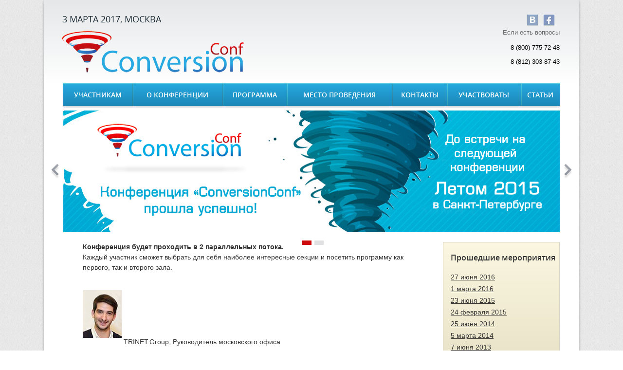

--- FILE ---
content_type: text/html; charset=UTF-8
request_url: https://conversionconf.ru/february2015/agenda/speakers_list/Mikhail_Belyaev/
body_size: 8156
content:
<!DOCTYPE html>
<html lang="ru-RU">
<head>
	<meta charset="UTF-8">
	<meta name="viewport" content="initial-scale=1.0, width=device-width">
	<title>Михаил Беляев</title>
	<meta name='robots' content='index, follow, max-image-preview:large, max-snippet:-1, max-video-preview:-1' />

	<!-- This site is optimized with the Yoast SEO plugin v20.8 - https://yoast.com/wordpress/plugins/seo/ -->
	<meta name="description" content="Программа конференции ConversionConf" />
	<link rel="canonical" href="https://conversionconf.ru/february2015/agenda/speakers_list/Mikhail_Belyaev/" />
	<meta property="og:locale" content="ru_RU" />
	<meta property="og:type" content="article" />
	<meta property="og:title" content="Михаил Беляев" />
	<meta property="og:description" content="Программа конференции ConversionConf" />
	<meta property="og:url" content="https://conversionconf.ru/february2015/agenda/speakers_list/Mikhail_Belyaev/" />
	<meta property="og:site_name" content="ConversionConf" />
	<meta property="article:modified_time" content="2023-08-12T17:12:49+00:00" />
	<meta name="twitter:card" content="summary_large_image" />
	<script type="application/ld+json" class="yoast-schema-graph">{"@context":"https://schema.org","@graph":[{"@type":"WebPage","@id":"https://conversionconf.ru/february2015/agenda/speakers_list/Mikhail_Belyaev/","url":"https://conversionconf.ru/february2015/agenda/speakers_list/Mikhail_Belyaev/","name":"Михаил Беляев","isPartOf":{"@id":"https://conversionconf.ru/#website"},"datePublished":"2015-02-18T03:22:00+00:00","dateModified":"2023-08-12T17:12:49+00:00","description":"Программа конференции ConversionConf","breadcrumb":{"@id":"https://conversionconf.ru/february2015/agenda/speakers_list/Mikhail_Belyaev/#breadcrumb"},"inLanguage":"ru-RU","potentialAction":[{"@type":"ReadAction","target":["https://conversionconf.ru/february2015/agenda/speakers_list/Mikhail_Belyaev/"]}]},{"@type":"BreadcrumbList","@id":"https://conversionconf.ru/february2015/agenda/speakers_list/Mikhail_Belyaev/#breadcrumb","itemListElement":[{"@type":"ListItem","position":1,"name":"Главная страница","item":"https://conversionconf.ru/"},{"@type":"ListItem","position":2,"name":"Конференция ConversionConf &#8212; ConversionConf 2015","item":"https://conversionconf.ru/february2015/"},{"@type":"ListItem","position":3,"name":"Программа","item":"https://conversionconf.ru/february2015/agenda/"},{"@type":"ListItem","position":4,"name":"Докладчики","item":"https://conversionconf.ru/february2015/agenda/speakers_list/"},{"@type":"ListItem","position":5,"name":"Михаил Беляев"}]},{"@type":"WebSite","@id":"https://conversionconf.ru/#website","url":"https://conversionconf.ru/","name":"ConversionConf","description":"","potentialAction":[{"@type":"SearchAction","target":{"@type":"EntryPoint","urlTemplate":"https://conversionconf.ru/?s={search_term_string}"},"query-input":"required name=search_term_string"}],"inLanguage":"ru-RU"}]}</script>
	<!-- / Yoast SEO plugin. -->


<link rel="alternate" title="oEmbed (JSON)" type="application/json+oembed" href="https://conversionconf.ru/wp-json/oembed/1.0/embed?url=https%3A%2F%2Fconversionconf.ru%2Ffebruary2015%2Fagenda%2Fspeakers_list%2FMikhail_Belyaev%2F" />
<link rel="alternate" title="oEmbed (XML)" type="text/xml+oembed" href="https://conversionconf.ru/wp-json/oembed/1.0/embed?url=https%3A%2F%2Fconversionconf.ru%2Ffebruary2015%2Fagenda%2Fspeakers_list%2FMikhail_Belyaev%2F&#038;format=xml" />
<style id='wp-img-auto-sizes-contain-inline-css' type='text/css'>
img:is([sizes=auto i],[sizes^="auto," i]){contain-intrinsic-size:3000px 1500px}
/*# sourceURL=wp-img-auto-sizes-contain-inline-css */
</style>
<style id='wp-emoji-styles-inline-css' type='text/css'>

	img.wp-smiley, img.emoji {
		display: inline !important;
		border: none !important;
		box-shadow: none !important;
		height: 1em !important;
		width: 1em !important;
		margin: 0 0.07em !important;
		vertical-align: -0.1em !important;
		background: none !important;
		padding: 0 !important;
	}
/*# sourceURL=wp-emoji-styles-inline-css */
</style>
<style id='wp-block-library-inline-css' type='text/css'>
:root{--wp-block-synced-color:#7a00df;--wp-block-synced-color--rgb:122,0,223;--wp-bound-block-color:var(--wp-block-synced-color);--wp-editor-canvas-background:#ddd;--wp-admin-theme-color:#007cba;--wp-admin-theme-color--rgb:0,124,186;--wp-admin-theme-color-darker-10:#006ba1;--wp-admin-theme-color-darker-10--rgb:0,107,160.5;--wp-admin-theme-color-darker-20:#005a87;--wp-admin-theme-color-darker-20--rgb:0,90,135;--wp-admin-border-width-focus:2px}@media (min-resolution:192dpi){:root{--wp-admin-border-width-focus:1.5px}}.wp-element-button{cursor:pointer}:root .has-very-light-gray-background-color{background-color:#eee}:root .has-very-dark-gray-background-color{background-color:#313131}:root .has-very-light-gray-color{color:#eee}:root .has-very-dark-gray-color{color:#313131}:root .has-vivid-green-cyan-to-vivid-cyan-blue-gradient-background{background:linear-gradient(135deg,#00d084,#0693e3)}:root .has-purple-crush-gradient-background{background:linear-gradient(135deg,#34e2e4,#4721fb 50%,#ab1dfe)}:root .has-hazy-dawn-gradient-background{background:linear-gradient(135deg,#faaca8,#dad0ec)}:root .has-subdued-olive-gradient-background{background:linear-gradient(135deg,#fafae1,#67a671)}:root .has-atomic-cream-gradient-background{background:linear-gradient(135deg,#fdd79a,#004a59)}:root .has-nightshade-gradient-background{background:linear-gradient(135deg,#330968,#31cdcf)}:root .has-midnight-gradient-background{background:linear-gradient(135deg,#020381,#2874fc)}:root{--wp--preset--font-size--normal:16px;--wp--preset--font-size--huge:42px}.has-regular-font-size{font-size:1em}.has-larger-font-size{font-size:2.625em}.has-normal-font-size{font-size:var(--wp--preset--font-size--normal)}.has-huge-font-size{font-size:var(--wp--preset--font-size--huge)}.has-text-align-center{text-align:center}.has-text-align-left{text-align:left}.has-text-align-right{text-align:right}.has-fit-text{white-space:nowrap!important}#end-resizable-editor-section{display:none}.aligncenter{clear:both}.items-justified-left{justify-content:flex-start}.items-justified-center{justify-content:center}.items-justified-right{justify-content:flex-end}.items-justified-space-between{justify-content:space-between}.screen-reader-text{border:0;clip-path:inset(50%);height:1px;margin:-1px;overflow:hidden;padding:0;position:absolute;width:1px;word-wrap:normal!important}.screen-reader-text:focus{background-color:#ddd;clip-path:none;color:#444;display:block;font-size:1em;height:auto;left:5px;line-height:normal;padding:15px 23px 14px;text-decoration:none;top:5px;width:auto;z-index:100000}html :where(.has-border-color){border-style:solid}html :where([style*=border-top-color]){border-top-style:solid}html :where([style*=border-right-color]){border-right-style:solid}html :where([style*=border-bottom-color]){border-bottom-style:solid}html :where([style*=border-left-color]){border-left-style:solid}html :where([style*=border-width]){border-style:solid}html :where([style*=border-top-width]){border-top-style:solid}html :where([style*=border-right-width]){border-right-style:solid}html :where([style*=border-bottom-width]){border-bottom-style:solid}html :where([style*=border-left-width]){border-left-style:solid}html :where(img[class*=wp-image-]){height:auto;max-width:100%}:where(figure){margin:0 0 1em}html :where(.is-position-sticky){--wp-admin--admin-bar--position-offset:var(--wp-admin--admin-bar--height,0px)}@media screen and (max-width:600px){html :where(.is-position-sticky){--wp-admin--admin-bar--position-offset:0px}}

/*# sourceURL=wp-block-library-inline-css */
</style><style id='global-styles-inline-css' type='text/css'>
:root{--wp--preset--aspect-ratio--square: 1;--wp--preset--aspect-ratio--4-3: 4/3;--wp--preset--aspect-ratio--3-4: 3/4;--wp--preset--aspect-ratio--3-2: 3/2;--wp--preset--aspect-ratio--2-3: 2/3;--wp--preset--aspect-ratio--16-9: 16/9;--wp--preset--aspect-ratio--9-16: 9/16;--wp--preset--color--black: #000000;--wp--preset--color--cyan-bluish-gray: #abb8c3;--wp--preset--color--white: #ffffff;--wp--preset--color--pale-pink: #f78da7;--wp--preset--color--vivid-red: #cf2e2e;--wp--preset--color--luminous-vivid-orange: #ff6900;--wp--preset--color--luminous-vivid-amber: #fcb900;--wp--preset--color--light-green-cyan: #7bdcb5;--wp--preset--color--vivid-green-cyan: #00d084;--wp--preset--color--pale-cyan-blue: #8ed1fc;--wp--preset--color--vivid-cyan-blue: #0693e3;--wp--preset--color--vivid-purple: #9b51e0;--wp--preset--gradient--vivid-cyan-blue-to-vivid-purple: linear-gradient(135deg,rgb(6,147,227) 0%,rgb(155,81,224) 100%);--wp--preset--gradient--light-green-cyan-to-vivid-green-cyan: linear-gradient(135deg,rgb(122,220,180) 0%,rgb(0,208,130) 100%);--wp--preset--gradient--luminous-vivid-amber-to-luminous-vivid-orange: linear-gradient(135deg,rgb(252,185,0) 0%,rgb(255,105,0) 100%);--wp--preset--gradient--luminous-vivid-orange-to-vivid-red: linear-gradient(135deg,rgb(255,105,0) 0%,rgb(207,46,46) 100%);--wp--preset--gradient--very-light-gray-to-cyan-bluish-gray: linear-gradient(135deg,rgb(238,238,238) 0%,rgb(169,184,195) 100%);--wp--preset--gradient--cool-to-warm-spectrum: linear-gradient(135deg,rgb(74,234,220) 0%,rgb(151,120,209) 20%,rgb(207,42,186) 40%,rgb(238,44,130) 60%,rgb(251,105,98) 80%,rgb(254,248,76) 100%);--wp--preset--gradient--blush-light-purple: linear-gradient(135deg,rgb(255,206,236) 0%,rgb(152,150,240) 100%);--wp--preset--gradient--blush-bordeaux: linear-gradient(135deg,rgb(254,205,165) 0%,rgb(254,45,45) 50%,rgb(107,0,62) 100%);--wp--preset--gradient--luminous-dusk: linear-gradient(135deg,rgb(255,203,112) 0%,rgb(199,81,192) 50%,rgb(65,88,208) 100%);--wp--preset--gradient--pale-ocean: linear-gradient(135deg,rgb(255,245,203) 0%,rgb(182,227,212) 50%,rgb(51,167,181) 100%);--wp--preset--gradient--electric-grass: linear-gradient(135deg,rgb(202,248,128) 0%,rgb(113,206,126) 100%);--wp--preset--gradient--midnight: linear-gradient(135deg,rgb(2,3,129) 0%,rgb(40,116,252) 100%);--wp--preset--font-size--small: 13px;--wp--preset--font-size--medium: 20px;--wp--preset--font-size--large: 36px;--wp--preset--font-size--x-large: 42px;--wp--preset--spacing--20: 0.44rem;--wp--preset--spacing--30: 0.67rem;--wp--preset--spacing--40: 1rem;--wp--preset--spacing--50: 1.5rem;--wp--preset--spacing--60: 2.25rem;--wp--preset--spacing--70: 3.38rem;--wp--preset--spacing--80: 5.06rem;--wp--preset--shadow--natural: 6px 6px 9px rgba(0, 0, 0, 0.2);--wp--preset--shadow--deep: 12px 12px 50px rgba(0, 0, 0, 0.4);--wp--preset--shadow--sharp: 6px 6px 0px rgba(0, 0, 0, 0.2);--wp--preset--shadow--outlined: 6px 6px 0px -3px rgb(255, 255, 255), 6px 6px rgb(0, 0, 0);--wp--preset--shadow--crisp: 6px 6px 0px rgb(0, 0, 0);}:where(.is-layout-flex){gap: 0.5em;}:where(.is-layout-grid){gap: 0.5em;}body .is-layout-flex{display: flex;}.is-layout-flex{flex-wrap: wrap;align-items: center;}.is-layout-flex > :is(*, div){margin: 0;}body .is-layout-grid{display: grid;}.is-layout-grid > :is(*, div){margin: 0;}:where(.wp-block-columns.is-layout-flex){gap: 2em;}:where(.wp-block-columns.is-layout-grid){gap: 2em;}:where(.wp-block-post-template.is-layout-flex){gap: 1.25em;}:where(.wp-block-post-template.is-layout-grid){gap: 1.25em;}.has-black-color{color: var(--wp--preset--color--black) !important;}.has-cyan-bluish-gray-color{color: var(--wp--preset--color--cyan-bluish-gray) !important;}.has-white-color{color: var(--wp--preset--color--white) !important;}.has-pale-pink-color{color: var(--wp--preset--color--pale-pink) !important;}.has-vivid-red-color{color: var(--wp--preset--color--vivid-red) !important;}.has-luminous-vivid-orange-color{color: var(--wp--preset--color--luminous-vivid-orange) !important;}.has-luminous-vivid-amber-color{color: var(--wp--preset--color--luminous-vivid-amber) !important;}.has-light-green-cyan-color{color: var(--wp--preset--color--light-green-cyan) !important;}.has-vivid-green-cyan-color{color: var(--wp--preset--color--vivid-green-cyan) !important;}.has-pale-cyan-blue-color{color: var(--wp--preset--color--pale-cyan-blue) !important;}.has-vivid-cyan-blue-color{color: var(--wp--preset--color--vivid-cyan-blue) !important;}.has-vivid-purple-color{color: var(--wp--preset--color--vivid-purple) !important;}.has-black-background-color{background-color: var(--wp--preset--color--black) !important;}.has-cyan-bluish-gray-background-color{background-color: var(--wp--preset--color--cyan-bluish-gray) !important;}.has-white-background-color{background-color: var(--wp--preset--color--white) !important;}.has-pale-pink-background-color{background-color: var(--wp--preset--color--pale-pink) !important;}.has-vivid-red-background-color{background-color: var(--wp--preset--color--vivid-red) !important;}.has-luminous-vivid-orange-background-color{background-color: var(--wp--preset--color--luminous-vivid-orange) !important;}.has-luminous-vivid-amber-background-color{background-color: var(--wp--preset--color--luminous-vivid-amber) !important;}.has-light-green-cyan-background-color{background-color: var(--wp--preset--color--light-green-cyan) !important;}.has-vivid-green-cyan-background-color{background-color: var(--wp--preset--color--vivid-green-cyan) !important;}.has-pale-cyan-blue-background-color{background-color: var(--wp--preset--color--pale-cyan-blue) !important;}.has-vivid-cyan-blue-background-color{background-color: var(--wp--preset--color--vivid-cyan-blue) !important;}.has-vivid-purple-background-color{background-color: var(--wp--preset--color--vivid-purple) !important;}.has-black-border-color{border-color: var(--wp--preset--color--black) !important;}.has-cyan-bluish-gray-border-color{border-color: var(--wp--preset--color--cyan-bluish-gray) !important;}.has-white-border-color{border-color: var(--wp--preset--color--white) !important;}.has-pale-pink-border-color{border-color: var(--wp--preset--color--pale-pink) !important;}.has-vivid-red-border-color{border-color: var(--wp--preset--color--vivid-red) !important;}.has-luminous-vivid-orange-border-color{border-color: var(--wp--preset--color--luminous-vivid-orange) !important;}.has-luminous-vivid-amber-border-color{border-color: var(--wp--preset--color--luminous-vivid-amber) !important;}.has-light-green-cyan-border-color{border-color: var(--wp--preset--color--light-green-cyan) !important;}.has-vivid-green-cyan-border-color{border-color: var(--wp--preset--color--vivid-green-cyan) !important;}.has-pale-cyan-blue-border-color{border-color: var(--wp--preset--color--pale-cyan-blue) !important;}.has-vivid-cyan-blue-border-color{border-color: var(--wp--preset--color--vivid-cyan-blue) !important;}.has-vivid-purple-border-color{border-color: var(--wp--preset--color--vivid-purple) !important;}.has-vivid-cyan-blue-to-vivid-purple-gradient-background{background: var(--wp--preset--gradient--vivid-cyan-blue-to-vivid-purple) !important;}.has-light-green-cyan-to-vivid-green-cyan-gradient-background{background: var(--wp--preset--gradient--light-green-cyan-to-vivid-green-cyan) !important;}.has-luminous-vivid-amber-to-luminous-vivid-orange-gradient-background{background: var(--wp--preset--gradient--luminous-vivid-amber-to-luminous-vivid-orange) !important;}.has-luminous-vivid-orange-to-vivid-red-gradient-background{background: var(--wp--preset--gradient--luminous-vivid-orange-to-vivid-red) !important;}.has-very-light-gray-to-cyan-bluish-gray-gradient-background{background: var(--wp--preset--gradient--very-light-gray-to-cyan-bluish-gray) !important;}.has-cool-to-warm-spectrum-gradient-background{background: var(--wp--preset--gradient--cool-to-warm-spectrum) !important;}.has-blush-light-purple-gradient-background{background: var(--wp--preset--gradient--blush-light-purple) !important;}.has-blush-bordeaux-gradient-background{background: var(--wp--preset--gradient--blush-bordeaux) !important;}.has-luminous-dusk-gradient-background{background: var(--wp--preset--gradient--luminous-dusk) !important;}.has-pale-ocean-gradient-background{background: var(--wp--preset--gradient--pale-ocean) !important;}.has-electric-grass-gradient-background{background: var(--wp--preset--gradient--electric-grass) !important;}.has-midnight-gradient-background{background: var(--wp--preset--gradient--midnight) !important;}.has-small-font-size{font-size: var(--wp--preset--font-size--small) !important;}.has-medium-font-size{font-size: var(--wp--preset--font-size--medium) !important;}.has-large-font-size{font-size: var(--wp--preset--font-size--large) !important;}.has-x-large-font-size{font-size: var(--wp--preset--font-size--x-large) !important;}
/*# sourceURL=global-styles-inline-css */
</style>

<style id='classic-theme-styles-inline-css' type='text/css'>
/*! This file is auto-generated */
.wp-block-button__link{color:#fff;background-color:#32373c;border-radius:9999px;box-shadow:none;text-decoration:none;padding:calc(.667em + 2px) calc(1.333em + 2px);font-size:1.125em}.wp-block-file__button{background:#32373c;color:#fff;text-decoration:none}
/*# sourceURL=/wp-includes/css/classic-themes.min.css */
</style>
<link rel='stylesheet' id='conversionconf-css' href='https://conversionconf.ru/wp-content/themes/conversionconf/style.css?ver=6.9' type='text/css' media='all' />
<link rel="https://api.w.org/" href="https://conversionconf.ru/wp-json/" /><link rel="alternate" title="JSON" type="application/json" href="https://conversionconf.ru/wp-json/wp/v2/pages/365" /><link rel="EditURI" type="application/rsd+xml" title="RSD" href="https://conversionconf.ru/xmlrpc.php?rsd" />
<meta name="generator" content="WordPress 6.9" />
<link rel='shortlink' href='https://conversionconf.ru/?p=365' />
	<link rel="shortcut icon" href="https://conversionconf.ru/wp-content/themes/conversionconf/images/favicon.png" type="image/png">
</head>
<body class="wp-singular page-template page-template-page-noautop page-template-page-noautop-php page page-id-365 page-child parent-pageid-105 wp-theme-conversionconf">
<div class="allwraper-shadow">
	<div class="allwrapper">
		<div class="wrapper">
			<div class="header">
				<div class="b-logo-info">
					<div class="info">
						<div class="wrap-link-soc">
							<ul class="link-soc">
								<li class="item"><a target="_blank" href="http://vk.com/conversionconf"><img src="https://conversionconf.ru/wp-content/themes/conversionconf/images/vk.png"/></a></li>
								<li class="item"><a target="_blank" href="http://www.facebook.com/conversionconf"><img src="https://conversionconf.ru/wp-content/themes/conversionconf/images/facebook.png"/></a></li>
							</ul>
						</div>
						<br>
						<div class="info-help">Если есть вопросы</div>
						<div class="number">
							<p>8 (800) 775-72-48</p>
							<p>8 (812) 303-87-43<br></p>
						</div>
						<br>                    
					</div>
					<div class="name-conf">
						<p class="date">3 марта 2017, Москва</p>
						<a href="/" class="logo" style="background-image:url('https://conversionconf.ru/wp-content/themes/conversionconf/images/logo.png');">
							<h2>ConversionConf</h2>
						</a>
					</div>
				</div>
				<div class="b-menu">
					<table class="tabl-menu">
						<tr>
							<td class="menu-item"><a class="item-link" href="/cconf_2013/visitors/registration/">Участникам</a></td>
							<td class="menu-item">
								<a class="item-link" href="/cconf_2013/about/">О конференции</a>
								<div class="sub-menu">
									<ul class="list-sub-menu">
										<li class="sub-item"><a href="/cconf_2013/about/index.php">Общая информация</a></li>
										<li class="sub-item"><a href="/cconf_2013/about/partners/">Организаторы и партнеры</a></li>
										<li class="sub-item"><a href="/cconf_2013/about/comments/">Отзывы</a></li>
									</ul>
								</div>
							</td>
							<td class="menu-item">
								<a class="item-link" href="/cconf_2013/agenda/">Программа</a>
								<div class="sub-menu">
									<ul class="list-sub-menu">
										<li class="sub-item"><a href="/cconf_2013/agenda/">Программа конференции</a></li>
										<li class="sub-item"><a href="/cconf_2013/agenda/speakers_list/">Все докладчики</a></li>
									</ul>
								</div>
							</td>
							<td class="menu-item"><a class="item-link" href="/cconf_2013/location/">Место проведения</a></td>
							<td class="menu-item"><a class="item-link" href="/cconf_2013/contacts/">Контакты</a></td>
							<td class="menu-item"><a class="item-link" href="/cconf_2013/visitors/registration/">Участвовать!</a></td>
							<td class="menu-item"><a class="item-link" href="/category/stati/">Статьи</a></td>
						</tr>
					</table>
				</div>
			</div>
			<div class="content-part">
				<div class="q-corusel">
					<div class="list_carousel">
						<ul id="foo0">
							<li class="corusel-i" style="background-image:url(https://conversionconf.ru/wp-content/themes/conversionconf/images/carusel/carusel5.jpg)"><a href="/february2015/"></a></li>
							</li>
							<li class="corusel-i" style="background-image:url(https://conversionconf.ru/wp-content/themes/conversionconf/images/carusel/video.jpg)"><a href="/february2015/about/media/video/"></a></li>
							</li>
						</ul>
						<div class="clearfix"></div>
						<a class="prev" id="foo0_prev" href="#"><span></span></a>
						<a class="next" id="foo0_next" href="#"><span></span></a>
						<div class="wrap-pager">
							<div class="pager"></div>
						</div>
					</div>
				</div>
				<div class="q-wrapper-column">
	<div class="q-main-column">									
		<div class="conteiner programm">
<p><b>Конференция будет проходить в 2 параллельных потока.</b><br>
Каждый участник сможет выбрать для себя наиболее интересные секции и посетить программу как первого, так и второго зала.</p>
<br>
<div class="news-detail"><img decoding="async" class="detail_picture" border="0" src="/wp-content/uploads/iblock/358/belyaev1.jpg" width="80" height="98" alt="Михаил Беляев" title="Михаил Беляев"> TRINET.Group, Руководитель московского офиса<br>
<br>
Михаил начал работу в области интернет-маркетинга с 2005 года в одной из ныне ведущих компаний в этой области.<br>
<br>
2010 году вместе с партнерами организовал самостоятельное SEO-агентство, где занимался управлением и развитием.<br>
<br>
2012 г. агентство вошло в состав ГК ТРИНЕТ и стало его структурной единицей, где Михаил является управляющим и партнером.<br>
<br>
Является докладчиком тематических семинаров в Москве.
<div style="clear:both"></div>
</div>
</div>	</div>
	<div class="q-secondary-column">
		<div id="custom_html-2" class="widget_text widget widget_custom_html"><div class="textwidget custom-html-widget"><div class="wrap-last-conf">
	<div class="pad-conf">
		<h3>Прошедшие мероприятия</h3>
		<ul>
			<li><a href="/june2016/" class="i-lst-con"> 27 июня 2016</a></li>
			<li><a href="/march2016/" class="i-lst-con"> 1 марта 2016</a></li>
			<li><a href="/june2015/" class="i-lst-con"> 23  июня 2015</a></li>
			<li><a href="/february2015/" class="i-lst-con"> 24 февраля 2015</a></li>
			<li><a href="/summer_2014/" class="i-lst-con"> 25 июня 2014</a></li>
			<li><a href="/winter_2014/" class="i-lst-con"> 5 марта 2014</a></li>
			<li><a href="/cconf_2013/" class="i-lst-con"> 7 июня 2013</a></li>
		</ul>
	</div>
</div></div></div>	</div>
</div>

			</div>
			<div class="q-array-link">
				<div class="wrap-link">
					<div class="arr-lnk">
						<div class="arr-col one">
							<h5><a href="/cconf_2013/about/" class="titl-lnk">О конференции</a></h5>
							<a class="lnk" href="/cconf_2013/about/index.php">Общая информация</a>
							<a class="lnk" href="/cconf_2013/about/partners/">Организаторы и партнеры</a>
							<a class="lnk" href="/cconf_2013/about/comments/">Отзывы</a>
						</div>
						<div class="arr-col one">
							<h5><a href="/cconf_2013/visitors/" class="titl-lnk">Участникам</a></h5>
							<a class="lnk" href="/cconf_2013/visitors/registration/">Регистрация участников</a>
							<a class="lnk" href="/cconf_2013/visitors/speakers/">Информация для докладчиков</a>
						</div>
						<div class="arr-col one">
							<h5><a href="/cconf_2013/agenda/" class="titl-lnk">Программа</a></h5>
							<a class="lnk" href="/cconf_2013/agenda/">Программа конференции</a>
							<a class="lnk" href="/cconf_2013/agenda/speakers_list/">Все докладчики</a>
						</div>
						<div class="arr-col one">
							<h5><a class="lnk" href="/cconf_2013/location/">Место проведения</a></h5>
						</div>
					</div>
					<div class="lnk-right-info">
						<div class="btn">
							<input class="btn-bottom" type="button" value="принять участие" OnClick="window.location.href='/february2015/visitors/registration/'"/>
						</div>
					</div>
				</div>
			</div>
		</div>
	</div>
</div>
<div class="footer">
	<div class="footer-cnt">
		<div class="f-logo">
			<img src="https://conversionconf.ru/wp-content/themes/conversionconf/images/trinet.gif" style="width: 90px;" alt="Тринет — Дизайн и разработка" />
		</div>
		<div class="f-info">
			&copy; ConversionConf 2025			<br />
		</div>
		<div class="f-search">
			<form name="search_form" action="/march_2017/search/index.php" method="GET">
				<div class="f-search-wrap">
					<div class="bg-left"></div>
					<div class="bg-content">
						<input type="text" name="s" class="f-search-txt dbPlaceholder2" value="Поиск по сайту"/>
						<div class="f-btn-wrap"><input name="s" type="submit" class="f-search-btn" value=""> </div>
					</div>
					<div class="bg-right"></div>
				</div>
			</form>
		</div>
	</div>
</div>


<script type="text/javascript" src="https://conversionconf.ru/wp-content/themes/conversionconf/js/jquery.min.js"></script>
<script type="text/javascript" src="https://conversionconf.ru/wp-content/themes/conversionconf/js/jquery.carouFredSel-5.6.2.js"></script>
<script type="text/javascript" src="https://conversionconf.ru/wp-content/themes/conversionconf/js/main.js"></script>
<script type="text/javascript" src="https://conversionconf.ru/wp-content/themes/conversionconf/js/script.js"></script>


<script type="speculationrules">
{"prefetch":[{"source":"document","where":{"and":[{"href_matches":"/*"},{"not":{"href_matches":["/wp-*.php","/wp-admin/*","/wp-content/uploads/*","/wp-content/*","/wp-content/plugins/*","/wp-content/themes/conversionconf/*","/*\\?(.+)"]}},{"not":{"selector_matches":"a[rel~=\"nofollow\"]"}},{"not":{"selector_matches":".no-prefetch, .no-prefetch a"}}]},"eagerness":"conservative"}]}
</script>
<script id="wp-emoji-settings" type="application/json">
{"baseUrl":"https://s.w.org/images/core/emoji/17.0.2/72x72/","ext":".png","svgUrl":"https://s.w.org/images/core/emoji/17.0.2/svg/","svgExt":".svg","source":{"concatemoji":"https://conversionconf.ru/wp-includes/js/wp-emoji-release.min.js?ver=6.9"}}
</script>
<script type="module">
/* <![CDATA[ */
/*! This file is auto-generated */
const a=JSON.parse(document.getElementById("wp-emoji-settings").textContent),o=(window._wpemojiSettings=a,"wpEmojiSettingsSupports"),s=["flag","emoji"];function i(e){try{var t={supportTests:e,timestamp:(new Date).valueOf()};sessionStorage.setItem(o,JSON.stringify(t))}catch(e){}}function c(e,t,n){e.clearRect(0,0,e.canvas.width,e.canvas.height),e.fillText(t,0,0);t=new Uint32Array(e.getImageData(0,0,e.canvas.width,e.canvas.height).data);e.clearRect(0,0,e.canvas.width,e.canvas.height),e.fillText(n,0,0);const a=new Uint32Array(e.getImageData(0,0,e.canvas.width,e.canvas.height).data);return t.every((e,t)=>e===a[t])}function p(e,t){e.clearRect(0,0,e.canvas.width,e.canvas.height),e.fillText(t,0,0);var n=e.getImageData(16,16,1,1);for(let e=0;e<n.data.length;e++)if(0!==n.data[e])return!1;return!0}function u(e,t,n,a){switch(t){case"flag":return n(e,"\ud83c\udff3\ufe0f\u200d\u26a7\ufe0f","\ud83c\udff3\ufe0f\u200b\u26a7\ufe0f")?!1:!n(e,"\ud83c\udde8\ud83c\uddf6","\ud83c\udde8\u200b\ud83c\uddf6")&&!n(e,"\ud83c\udff4\udb40\udc67\udb40\udc62\udb40\udc65\udb40\udc6e\udb40\udc67\udb40\udc7f","\ud83c\udff4\u200b\udb40\udc67\u200b\udb40\udc62\u200b\udb40\udc65\u200b\udb40\udc6e\u200b\udb40\udc67\u200b\udb40\udc7f");case"emoji":return!a(e,"\ud83e\u1fac8")}return!1}function f(e,t,n,a){let r;const o=(r="undefined"!=typeof WorkerGlobalScope&&self instanceof WorkerGlobalScope?new OffscreenCanvas(300,150):document.createElement("canvas")).getContext("2d",{willReadFrequently:!0}),s=(o.textBaseline="top",o.font="600 32px Arial",{});return e.forEach(e=>{s[e]=t(o,e,n,a)}),s}function r(e){var t=document.createElement("script");t.src=e,t.defer=!0,document.head.appendChild(t)}a.supports={everything:!0,everythingExceptFlag:!0},new Promise(t=>{let n=function(){try{var e=JSON.parse(sessionStorage.getItem(o));if("object"==typeof e&&"number"==typeof e.timestamp&&(new Date).valueOf()<e.timestamp+604800&&"object"==typeof e.supportTests)return e.supportTests}catch(e){}return null}();if(!n){if("undefined"!=typeof Worker&&"undefined"!=typeof OffscreenCanvas&&"undefined"!=typeof URL&&URL.createObjectURL&&"undefined"!=typeof Blob)try{var e="postMessage("+f.toString()+"("+[JSON.stringify(s),u.toString(),c.toString(),p.toString()].join(",")+"));",a=new Blob([e],{type:"text/javascript"});const r=new Worker(URL.createObjectURL(a),{name:"wpTestEmojiSupports"});return void(r.onmessage=e=>{i(n=e.data),r.terminate(),t(n)})}catch(e){}i(n=f(s,u,c,p))}t(n)}).then(e=>{for(const n in e)a.supports[n]=e[n],a.supports.everything=a.supports.everything&&a.supports[n],"flag"!==n&&(a.supports.everythingExceptFlag=a.supports.everythingExceptFlag&&a.supports[n]);var t;a.supports.everythingExceptFlag=a.supports.everythingExceptFlag&&!a.supports.flag,a.supports.everything||((t=a.source||{}).concatemoji?r(t.concatemoji):t.wpemoji&&t.twemoji&&(r(t.twemoji),r(t.wpemoji)))});
//# sourceURL=https://conversionconf.ru/wp-includes/js/wp-emoji-loader.min.js
/* ]]> */
</script>
</body>
</html>

--- FILE ---
content_type: text/css
request_url: https://conversionconf.ru/wp-content/themes/conversionconf/style.css?ver=6.9
body_size: 15657
content:




div.main_speaker img {
 border: solid 2px #fff;
 margin-bottom: 8px;
}

div.main_speaker .speak_fio {
 font-size: 14px;
 font-weight: bold;
}

div.main_speaker div.speak_theme {
 margin-top: 7px;
}

table.agenda-speakers-list {
 width: 100%;
 border: none;
 border-collapse: collapse;
}

table.agenda-speakers-list td {
 padding: 0px 0px 20px 0px;
}

table.agenda-speakers-list td.agenda-speakers-photo {
 width: 80px;
 padding-right: 10px;
}

.agenda-speakers-name {
 font-size: 14px;
 font-weight: bold;
}

.agenda-speakers-company {
 font-size: 14px;
 font-style: italic;
}

table.agenda-speakers-actions {
 margin-top: 10px;
 border: none;
 border-collapse: collapse;
}

table.agenda-speakers-actions td {
 padding: 0px 7px 0px 0px;
}

td.agenda-EDIT {
 width: 16px;

}

td.agenda-EDIT a {
 display: block;
 width: 16px;
 height: 16px;
 text-decoration: none;
}

td.agenda-DELETE {
 width: 14px;

}

td.agenda-DELETE a {
 display: block;
 width: 14px;
 height: 14px;
 text-decoration: none;
}

div.agenda-ADD {

 padding-left: 23px;
}

div.agenda-ADD a {
 font-size: 14px;
 font-weight: bold;
 color: #6eba2d;
}




.q-secondary-column .wrap-last-conf {
    margin-bottom: 35px;

    border: 1px solid #dad4c4;

    background: #fbf7e1; /* Old browsers */
    background: -moz-linear-gradient(top, #fbf7e1 0%, #e6e0c4 100%); /* FF3.6+ */
    background: -webkit-gradient(linear, left top, left bottom, color-stop(0%,#fbf7e1), color-stop(100%,#e6e0c4)); /* Chrome,Safari4+ */
    background: -webkit-linear-gradient(top, #fbf7e1 0%,#e6e0c4 100%); /* Chrome10+,Safari5.1+ */
    background: -o-linear-gradient(top, #fbf7e1 0%,#e6e0c4 100%); /* Opera 11.10+ */
    background: -ms-linear-gradient(top, #fbf7e1 0%,#e6e0c4 100%); /* IE10+ */
    background: linear-gradient(to bottom, #fbf7e1 0%,#e6e0c4 100%); /* W3C */
    filter: progid:DXImageTransform.Microsoft.gradient( startColorstr='#fbf7e1', endColorstr='#e6e0c4',GradientType=0 ); /* IE6-9 */
}




.bx-google-map {color: black;}




td.partners-EDIT {
 width: 16px;
 background: url('images/edit.gif') left center no-repeat;
}

td.partners-EDIT a {
 display: block;
 width: 16px;
 height: 16px;
 text-decoration: none;
}

td.partners-DELETE {
 width: 14px;
 background: url('images/del.gif') left center no-repeat;
}

td.partners-DELETE a {
 display: block;
 width: 14px;
 height: 14px;
 text-decoration: none;
}

div.partners-ADD {
 background: url('images/add.gif') left center no-repeat;
 padding-left: 23px;
}

div.partners-ADD a {
 font-size: 14px;
 font-weight: bold;
 color: #6eba2d;
}

table.partner-icons {
 margin-top: 5px;
 border-collapse: collapse;
 border: none;
}

table.partner-icons td {
 padding: 0 7px 0 0;
 border-bottom: none !important;
 border-right: none !important;
}

div.partner-add {
 width: 16px;
 height: 16px;
 background: url('images/add.gif') left center no-repeat;
}

div.partner-add a {
 display: block;
 width: 16px;
 height: 16px;
 text-decoration: none;
}
.wrap-sponsor h3 {
    text-align: center;
    margin-bottom: 7px;
}

.wrap-sponsor .wrap-tabl {
    margin-bottom: 3em;
}
.wrap-sponsor .t-item {
    border: none;
    vertical-align: top;
}




.arr-lnk {
    float: left;
    overflow: hidden;
    width: 70%;
    min-width: 631px;
}
.arr-lnk .arr-col {
    float: left;
    padding-top: 35px;
    padding-right: 3%;
}
.arr-lnk .lnk {
    display: block;
}
.arr-lnk h5 {
    padding-bottom: 20px;
}
.arr-lnk h5 a{
    color: #6c6c6c;
    font: 13px 'OpenSansBold';
}
.arr-lnk .lnk {
    color: #6c6c6c;
    font: 12px Arial;
    padding-bottom: 12px;
}
.arr-col.one {
    width: 140px;
}






/* CSS Document */
/* Reset */
html, body, div, span, blockquote, fieldset, frame, table, thead, tbody, tfoot, tr, td, th,
h1, h2, h3, h4, h5, h6, p, a, img, ol, ul, li, a img, br, hr, em, i, u, small, strong,
object, iframe, pre, address, code, del, dfn, dl, dd, dt, sub, sup,
form, label, legend, caption {
    margin:0;padding:0;}

input, a {outline: none;}
:focus {outline: none;}
button::-moz-focus-inner,
input[type="reset"]::-moz-focus-inner,
input[type="button"]::-moz-focus-inner,
input[type="submit"]::-moz-focus-inner,
input[type="submit"]::-moz-focus-inner,
input[type="file"] > input[type="button"]::-moz-focus-inner {border: none;}
:focus {moz-outline: 3px solid #fff !important;}
input[type="radio"]:focus {-moz-outline-radius: 12px !important;-moz-outline-offset: 0 !important;}
input[type="checkbox"]:focus {-moz-outline-offset: -1px !important;-moz-outline: 1px solid #000 !important;}

/* GRID */
html {height:100%;width:100%;}
body {color:#333;font:14px/18px Arial,Tahoma,sans-serif;height:100%;width:100%;
    background: url("images/body-bg.png") left top repeat;
}
.allwrapper {min-height:100%;position:relative;}
.wrapper {margin:0 auto;max-width:1100px;min-width:980px;position:relative;padding-bottom: 85px;}
.footer {height:85px;margin-top:-85px;position:relative;}
.footer-cnt {margin:0 auto;max-width:1100px;min-width:980px;position:relative; overflow: hidden;}

/* // GRID */

/* HEADER */
.header {
    margin-bottom: 10px;
}
/* // HEADER */

/* CONTENT */
.content-part {/*overflow:hidden*/;border-bottom: 1px solid #dfdfdf;}
.content-part:before,
.content-part:after {display:table;content:"";}
.content-part:after {clear:both;}
.left-clmn {float:left;padding:0;position:relative;width:250px;}
.center-clmn {margin-left:300px;padding:0 30px 0 0;position:relative;}
.crumbs {font:11px/11px Arial;margin:0 0 10px;overflow:hidden;padding:0;position:relative;}
.crumbs li {
    /*background:url('images/crumbs.png') no-repeat right 2px;*/
    float:left;margin:0;padding:0 15px 2px 0;
}
.crumbs li.last {background-position:right -30px;}
.crumbs a {color:#5b5b5b;font:11px/11px Arial;text-decoration:none;}
.crumbs a:hover {color:#000;text-decoration:underline;}
/* // CONTENT */

p {/*margin:10px 0 15px;*/}
a {color:#355faf;text-decoration:underline;}
a:hover {color:#ce0b0b;text-decoration:underline;}
a img {border:none;}
blockquote {display:block;padding:30px 40px;}

/* списки */

ul {/*margin:15px 0 15px 20px;*/}
ol {/*margin:15px 0 15px 40px;*/}
li {/*margin:7px 0;*/}
ul li, li ul li, li li ul li {/*background:url('images/li.gif') no-repeat left 8px;*/list-style:none;/*padding-left:20px;*/}
ol li, li ol li, li li ol li {list-style:decimal;background:none;padding-left:0;}
li ul, li ol {/*margin-top:5px;margin-bottom:10px;*/}
li li {/*margin:3px 0;*/}

/* // списки */

/*  таблицы  */
table {border-collapse:collapse;width:100%;}
tr {}
/* // таблицы */
.files-download {position:relative;padding:0 50px 0 0;margin-bottom: 25px;}
.files-download div {overflow:hidden; position: relative;}
.files-download a {
    margin: 0 0 10px;
    min-height: 45px;
    padding: 9px 0 0 50px;
    display: block;
    font: 14px Arial;
    text-decoration: none;
}
.files-download a:hover {text-decoration:none;}
.files-download span {
    font: 12px Arial;
    color: #999;
}
.files-download i {font:normal 10px/10px Arial;color:#999;}

.files-download a.z7z {background: url('images/files/7z.png') no-repeat left top;}
.files-download a.ai {background: url('images/files/ai.png') no-repeat left top;}
.files-download a.avi {background: url('images/files/avi.png') no-repeat left top;}
.files-download a.bmp {background: url('images/files/bmp.png') no-repeat left top;}
.files-download a.cdr {background: url('images/files/cdr.png') no-repeat left top;}
.files-download a.doc, .files-download a.docx {background: url('images/files/doc.png') no-repeat left top;}
.files-download a.eps {background: url('images/files/eps.png') no-repeat left top;}
.files-download a.gif {background: url('images/files/gif.png') no-repeat left top;}
.files-download a.jpg, .files-download a.jpeg {background: url('images/files/jpg.png') no-repeat left top;}
.files-download a.mkv {background: url('images/files/mkv.png') no-repeat left top;}
.files-download a.mp3 {background: url('images/files/mp3.png') no-repeat left top;}
.files-download a.mpeg {background: url('images/files/mpeg.png') no-repeat left top;}
.files-download a.ogg {background: url('images/files/ogg.png') no-repeat left top;}
.files-download a.pdf {background: url('images/files/pdf.png') no-repeat left top;}
.files-download a.png {background: url('images/files/png.png') no-repeat left top;}
.files-download a.ppt, .files-download a.pptx {background: url('images/files/ppt.png') no-repeat left top;}
.files-download a.rar {background: url('images/files/rar.png') no-repeat left top;}
.files-download a.tif {background: url('images/files/tif.png') no-repeat left top;}
.files-download a.wmv {background: url('images/files/wmv.png') no-repeat left top;}
.files-download a.wav {background: url('images/files/wav.png') no-repeat left top;}
.files-download a.wma {background: url('images/files/wma.png') no-repeat left top;}
.files-download a.xls,  .files-download a.xlsx{background: url('images/files/xls.png') no-repeat left top;}
.files-download a.zip {background: url('images/files/zip.png') no-repeat left top;}
.files-download a{background: url('images/files/file.png') no-repeat left top;}

/* link for return */
.return {position:relative;
    left: -17px;
    text-decoration: none;
    font: 13px Arial;
}
a.return:hover {
    text-decoration: none;
}
a.return span {
    padding-left: 3px;
    text-decoration: underline;
}
/* // link for return */
/********** FONT *********************/
/* Generated by Font Squirrel (http://www.fontsquirrel.com) on July 31, 2012 12:57:24 PM America/New_York */

@font-face {
    font-family: 'OpenSansRegular';
    src: url('fonts/OpenSans-Regular-webfont.eot');
    src: url('fonts/OpenSans-Regular-webfont.eot#iefix') format('embedded-opentype'),
    url('fonts/OpenSans-Regular-webfont.woff') format('woff'),
    url('fonts/OpenSans-Regular-webfont.ttf') format('truetype'),
    url('fonts/OpenSans-Regular-webfont.svg#OpenSansRegular') format('svg');
    font-weight: normal;
    font-style: normal;
}
@font-face {
    font-family: 'OpenSansSemibold';
    src: url('fonts/OpenSans-Semibold-webfont.eot');
    src: url('fonts/OpenSans-Semibold-webfont.eot#iefix') format('embedded-opentype'),
    url('fonts/OpenSans-Semibold-webfont.woff') format('woff'),
    url('fonts/OpenSans-Semibold-webfont.ttf') format('truetype'),
    url('fonts/OpenSans-Semibold-webfont.svg#OpenSansSemibold') format('svg');
    font-weight: normal;
    font-style: normal;
}
@font-face {
    font-family: 'OpenSansBold';
    src: url('fonts/OpenSans-Bold-webfont.eot');
    src: url('fonts/OpenSans-Bold-webfont.eot#iefix') format('embedded-opentype'),
    url('fonts/OpenSans-Bold-webfont.woff') format('woff'),
    url('fonts/OpenSans-Bold-webfont.ttf') format('truetype'),
    url('fonts/OpenSans-Bold-webfont.svg#OpenSansBold') format('svg');
    font-weight: normal;
    font-style: normal;

}
/*цвета */
.allwraper-shadow {
    background-color: #fff;
}
a {
    -webkit-transition: color 0.2s ease;
    transition: color 0.2s ease;
}
/*ссылки по умолчанию*/
.arr-lnk a:hover, .friends .print:hover, .friends .site_map:hover, .footer a:hover, .b-logo-info .link-i:hover, .person a:hover, .b-bread a:hover, .read-block a:hover, a.person-name:hover {
    color: #ce0b0b;
}
.person a:hover img {
    border: 1px solid #e9a0a0;
}
/* line top*/
/* цвет верхей линии */
.b-top-options {
    background: #3d4145; /* Old browsers */
    background: -webkit-gradient(linear, left top, left bottom, color-stop(0%,#3d4145), color-stop(100%,#34373b)); /* Chrome,Safari4+ */
    background: -webkit-linear-gradient(top, #3d4145 0%,#34373b 100%); /* Chrome10+,Safari5.1+ */
    background: linear-gradient(to bottom, #3d4145 0%,#34373b 100%); /* W3C */
    border-bottom: 1px solid #fff;
}
.link-lang, .autor, .mobile {
    color: #cacaca;
    -webkit-transition: color 0.2s ease;
    transition: color 0.2s ease;
}
.link-lang:hover, .autor:hover, .mobile:hover {
    color: #fff;
}
.autor {
    border-bottom:1px dashed #cacaca;
}
.autor:hover {
    cursor: pointer;
    border-bottom:1px dashed #fff;
}
/* цвет хедера*/
.b-logo-info {
    background: #e5e7e9; /* Old browsers */
    background: -webkit-gradient(linear, left top, left bottom, color-stop(0%,#e5e7e9), color-stop(100%,#ffffff)); /* Chrome,Safari4+ */
    background: -webkit-linear-gradient(top, #e5e7e9 0%,#ffffff 100%); /* Chrome10+,Safari5.1+ */
    background: linear-gradient(to bottom, #e5e7e9 0%,#ffffff 100%); /* W3C */
}


/*********************************/
/* SHADOW all block*/
.allwraper-shadow {
    margin: 0 auto 10px;
    max-width: 1100px;
    min-width: 980px;
    position: relative;
    min-height: 100%;
    -webkit-box-shadow: 0 3px 5px rgba(0, 1, 1, 0.25);
    box-shadow:         0 3px 5px rgba(0, 1, 1, 0.25);
}
.ie78 .allwraper-shadow { /*бордер вокрук блока(вместо тени)*/
    border:1px solid #dadada;
    border-top: none;
}
/* /SHADOW */

/* HEADER*/
/* top-line*/
.b-top-options {
    font-family: 'OpenSansSemibold', sans-serif;
    font-size: 13px;
    border-bottom: 1px solid #fff;
    overflow: hidden;
}
.b-top-options .lang {
    margin-left: 40px;
    padding-left: 160px;
    height: 32px;
    line-height: 32px;
    float: left;
}
.b-top-options .options {
    overflow: hidden;
    float: right;
    margin-right: 40px;
    height: 32px;
}
.b-top-options .item-top {
    float: left;
    line-height: 32px;
    margin-left: 60px;
}
.options .item-top i {
    float: left;
    margin-right: 5px;
}
.options .autor-img i{
    margin-top: 10px;
    height: 16px;
    width: 10px;
    background: url("images/sprite-index.png") 0 0 no-repeat;
}
.options .mobil-img i{
    margin-top: 7px;
    height: 19px;
    width: 11px;
    background: url("images/sprite-index.png") -11px 0 no-repeat;
}
.autor:hover i{
    background-position: 0 -16px;
}
.mobile:hover i {
    background-position: -11px -19px;
}

/* logo-info */
.b-logo-info {
    overflow: hidden;
}
.b-logo-info .info {
    max-width: 200px;
    float: right;
    margin: 30px 40px 0 10px;
}
.b-logo-info .name-conf {
    float: left;
    width: 50%;
    padding: 30px 0 0 30px;
}
.name-conf p {
    font-family: 'OpenSansRegular', sans-serif;
    color: #16252e;
    margin-left: 8px;
    font-size: 10px;
}
.name-conf p.date {
    text-transform: uppercase;
    font-size: 18px;
}

.name-conf h1 {
    font:30px/35px 'OpenSansBold', sans-serif;
    text-transform: uppercase;
}
.name-conf .logo {
    display: block;
    text-indent: -9000px;
    background: url('images/logo.png') 0 0 no-repeat;
    width: 400px;
    height: 123px;
    overflow: hidden;
}

.b-logo-info .wrap-link-soc {
    float: right;
}
.b-logo-info .link-soc {
    overflow: hidden;
    padding-top: 6px;
    margin-top: -6px;
}
.b-logo-info .item {
    float: left;
    margin: 0 10px 0 0;
    position: relative;
    opacity: 0.6;

    -webkit-transition: opacity 0.3s ease, top 0.3s ease;
    transition: opacity 0.3s ease, top 0.3s ease;
}
.b-logo-info .item:hover {
    opacity: 1;
    top: -6px;
}
.info-help {
    clear: both;
    font: 13px/18px Arial,Helvetica, sans-serif;
    color: #666666;
}
.b-logo-info .info-help, .b-logo-info .number, .b-logo-info .link-info {
    text-align: right;
}
.b-logo-info .number {
    font-family: Arial, Helvetica, sans-serif;
    font-size: 13px;
    line-height: normal;
    color:#000;
}
.b-logo-info .number p {
    margin-top: 14px;
}

.b-logo-info .number span {
    color: #bdc2d1;
    padding: 0 3px;
}
.b-logo-info .link-i {
    color: #0d53aa;
    font-size: 13px;
    -webkit-transition: color 0.2s ease;
    transition: color .2s ease;
}


/* menu nav*/
.b-menu {
    margin: 0 40px;
    height: 46px;
}
.b-menu td:first-child a {
    background: none;
}

.b-menu td:first-child .sub-menu {
margin-left: 0;
}

.b-menu .item-link {
    display: block;
    line-height: 46px;
    height: 46px;
    text-decoration: none;
    text-transform: uppercase;
    font-family: 'OpenSansSemibold', sans-serif;
    color: #fff;
    text-align: center;
}
.b-menu .sub-menu {
    display:none;
    position: absolute;
    z-index: 999;
    margin-left: 2px;
    /*margin: 1px 0 0 1px;*/

    -webkit-box-shadow: 0 2px 1px rgba(69, 86, 117, 0.22);
    box-shadow:         0 2px 1px rgba(69, 86, 117, 0.22);
}
.b-menu .list-sub-menu {
   background: url("images/menu-sub-top-sh.png") left top repeat-x;
}

.asd {
    background-position: -24px -66px !important;
}
.sub-menu a{
    background-image: none !important;
    font:13px 'OpenSansRegular';
    line-height: 32px;
    text-align: left;
    padding: 0 20px;
    display: block;
    text-decoration: none;
    color: #fff;
}

/* corusel */
.q-corusel {
    margin: 0 40px 20px;
    position: relative;
}
.q-corusel .corusel-i {
    height: 250px;
    float:left;
    background-position: 50% 0;
    background-repeat: no-repeat;
}
.q-corusel .corusel-i a {
  display: block;
  height: 280px;
  width: 1020px;
}
.q-corusel .wrap-pager {
    position: absolute;
    bottom: -35px;
    left: 0;
    right: 0;
    text-align: center;
}
.q-corusel .pager {
    overflow: hidden;
    display:inline-block;
    vertical-align:top;
}
.q-corusel .pager a{
    border: none;
    float: left;
    width: 19px;
    height: 9px;
    margin-left: 6px;
    background: url("images/sprite-index.png") -60px -10px no-repeat;
}
.q-corusel .pager a.selected {
    background: url("images/sprite-index.png") -60px 0 no-repeat;
}
.q-corusel .pager a:hover {
    background: url("images/sprite-index.png") -60px 0 no-repeat;
}
.q-corusel .prev {
    top: 109px;
    left: -25px;
    position: absolute;
    width: 17px;
    height: 32px;
    background: url("images/sprite-index.png") -23px top no-repeat;
}
.q-corusel .next {
    top: 109px;
    right: -25px;
    position: absolute;
    width: 19px;
    height: 32px;
    background: url("images/sprite-index.png") -40px top no-repeat;
}
.q-corusel .prev:hover {
    background-position: -24px -34px;
}
.q-corusel .next:hover {
    background-position: -40px -34px;
}
.q-corusel .next .click {
}
.prev:active, .prev._btn-clk  {
    background-position: -23px -66px !important;
}
.next:active, .next._btn-clk-n  {
    background-position: -40px -66px !important;
}
/* center col */
.q-wrapper-column {
    padding: 0 40px 55px;
    position: relative;
    z-index: 5;
}
.q-wrapper-column:before,
.q-wrapper-column:after {display:table;content:"";}
.q-wrapper-column:after {clear:both;}
.q-main-column {
    /*overflow: hidden;*/
    float: left;
    width: 72%;
}
.ie7 .q-main-column {
    width: 73%;
}
/* RIGHT COL */
.q-secondary-column {
    float: right;
    width: 240px;
}
.q-secondary-column .wrap-twit {
    padding-bottom: 15px;
    margin-bottom: 40px;
}

.q-secondary-column .wrap-last-conf {
    margin-bottom: 35px;

    border: 1px solid #dad4c4;

    background: #fbf7e1; /* Old browsers */
    background: -webkit-gradient(linear, left top, left bottom, color-stop(0%,#fbf7e1), color-stop(100%,#e6e0c4)); /* Chrome,Safari4+ */
    background: -webkit-linear-gradient(top, #fbf7e1 0%,#e6e0c4 100%); /* Chrome10+,Safari5.1+ */
    background: linear-gradient(to bottom, #fbf7e1 0%,#e6e0c4 100%); /* W3C */
}
.q-secondary-column .pad-conf {
    padding: 20px 5px 30px 15px;
}
.q-secondary-column .pad-conf li{
    padding-bottom: 6px;
}
.q-secondary-column .i-lst-con {
    color: #333333;
}
.q-secondary-column .pad-conf ul {
    padding-bottom: 20px;
}

/* main col*/
.q-main-column .presenter {
    float: left;
    /*margin-right: 40px;*/
}
.q-main-column .report-info {
	padding-top: 44px;
	float: right;
	width: 32%;
}

.title-b {
    border-bottom: 3px solid #eaeaea;
}
.title-b h2 {
     font: normal 28px 'OpenSansRegular';
     padding-bottom: 5px;
}
.title-b h3 {
     font:  16px 'OpenSansSemibold';
}
.title-b {
    margin-bottom: 20px;
}
.report {
    margin-bottom: 55px;
}

.person {
margin-bottom: 0;
max-width: 208px;
}

.person img {
    float: left;
    margin-right: 15px;
    padding: 1px;
    border: 1px solid #fff;
}
.person a {
font: normal 15px 'OpenSansRegular';
color: #355FAF;
display: block;
}
.person p, .man-info p{
    padding-top: 4px;
    color: #666;
    font: normal 12px Arial;
}
.b-man-item-detail .person p {
    padding: 4px 0 0 0;
    color: #666;
    font: normal 12px Arial;
}
.man-info a {
    font: 12px Arial;
}
.man-info .report-link  {
    padding-top: 5px;
}
.man-info .report-link a {
    color: #666666
}
.b-man-item-list{
    padding-left: 4px;
    width: 436px;
}
.b-man-item, .b-man-item-detail {
    margin-bottom: 18px;
    display: inline-block;
    vertical-align: top;
    margin-left: -4px;
    width: 220px;
}

.person span {
    display:block;
    margin-right:-10px;
}

.person p {
    overflow:hidden;
}
.person p > i {
    visibility: hidden;
    font-style: normal;
}
.activ-m .person p > i {
    visibility: visible;
} 

.b-man-item .wrap-men, .b-man-item .wrap-men-detail{
    position: relative;
    z-index: 1;
}
.b-man-item.activ-m .wrap-men{
    z-index: 2;
}
.b-man-item.activ-m .posit {
    position: absolute;
    z-index: 100;
    margin-right: -11px;
    margin-left:-11px;
    margin-top: -11px;
    padding: 10px 10px 20px;
    background-color: #fff;
    border: 1px solid #cfcfcf;

    -webkit-box-shadow: -1px 2px 5px rgba(95, 95, 95, 0.25);
    box-shadow:         -1px 2px 5px rgba(95, 95, 95, 0.25);

    -webkit-transition: background-color .15s ease;
    transition: background-color .15s ease;
}
.b-man-item .man-info {
    display: none;
    padding-top: 10px;
}
.b-man-item.activ-m .man-info {
    display: block;
}
/* Tiser */
.report-info-img {
    height: 70px;
    margin-bottom: 15px;
    padding: 1px;

}
.ie7 .report-info-img{
    position: relative;
    z-index: -5;
}
.report-info-img a, .report-info-img span{
    text-align: center;
    overflow: hidden;
    display: block;
    position: relative;
    border: 1px solid #fff;
}
.report-info-img a:hover {
    border: 1px solid #e9a0a0;
}
.report-info-img .tizer-img {
    position: absolute;
    left: 50%;
}
.report-info-img img:first-child {
    float: left;
}
.report-info-img.enter span{
    background-color: #83a624;
}
.report-info-img.programm span{
    background-color: #87a4a2;
}
.report-info-img.show span{
    background-color: #aed1e4;
}
.report-info-img.online span{
    background-color: #6a5d57;
}

/* -------------*/
.q-secondary-column .title-b {
    padding-top: 20px;
}
.presenter-all-link {
    overflow: hidden;
    clear: both;
    margin: 0;
    padding: 0;
}
.presenter-all-link span {
    float: left;
    margin-right: 43px;
}
.info-link {
    color: #ae1414;
    font: 13px Arial;
}
.presenter-all-link span {
    overflow: hidden;
}
.presenter-link i{
    position: absolute;
    padding: 0 !important;
    margin: 3px 0 0 5px;
    width: 13px;
    height: 13px;
    background: url("images/sprite-index.png") left -39px no-repeat;

    -webkit-transition: margin .2s ease;
    transition: margin .2ms ease;

    display: inline !important;
}
.presenter-link:hover i {
    background-position: 0 -52px;
    margin-left: 10px;
}

/*     NEWS     */
.news {
    position: relative;
}
.news .title-b span {
    cursor: pointer;
    width: 15px;
    height: 15px;
    display: block;
    background: url("images/sprite-index.png") left -66px no-repeat;
    position: absolute;
    left: 125px;
    top: 15px;
}
.news .title-b span:hover {
    background-position: 0 -82px;
}
.news-content {
    overflow: hidden;
    margin-bottom: 40px;
}
.news .info-help {
    margin-bottom: 5px;
}
.news-col-one {
    width: 46%;
    float: left;
    margin-right: 30px;
    margin-bottom: 25px;
}
.news-col-two {
    width: 46%;
    float: left;
    margin-bottom: 25px;
}
.clear-col {
    clear: both;
}
.news-cont-link {
    margin-bottom: 13px;
}
.news-cont-link a {
    font-size: 15px;
}
.news-content p,  .sing-info p{
    font-size: 13px;
    color: #333333;
}
.b-sing-news {
    min-height: 115px;
    background-color: #eff1f3;

    -webkit-box-shadow: 0 2px 4px rgba(0, 0, 0, 0.21);
    -moz-box-shadow:    0 2px 4px rgba(0, 0, 0, 0.21);
    box-shadow:         0 2px 4px rgba(0, 0, 0, 0.21);

}
.b-sing-news h3, .wrap-last-conf h3{
    font:  16px 'OpenSansSemibold';
    margin-bottom: 20px;
}
.b-sing-news .news-top-line {
    margin-bottom: 18px;
    height: 4px;
    background: url("images/sing-bg.png") left top repeat-x;
}
.b-sing-news .wrap-sing {
    overflow: hidden;
    margin: 0 30px 25px 30px;
}
.b-sing-news .sing-form {
    width: 70%;/*60*/
    float: left;
    margin-bottom: 25px;
}
.b-sing-news .sing-info {
    float: right;
    width: 30%;
    margin-bottom: 25px;
}
.sing-form .inp-wrap {
    float: left;
    width: 65%;
    height: 33px;
}
.sing-form .sing-inp {
    height: 31px;
    width: 96%;
    padding: 0 2%;
    margin:0;
    border: 1px solid #bfbfbf;
    font: 14px/33px 'OpenSansRegular';
}
/* ie7 error*/
.ie7 .sing-form .inp-wrap {
    height: 34px;
}
.ie7 .sing-form .inp-wrap i {
    margin-top: 1px;
}
.ie78 .sing-form .sing-inp {
    line-height: 30px;
}
/*sing submit */
/* Default button styles */
.w-db-btn {
    overflow: hidden;
    position: relative;
    padding-left: 10px;
    display: inline-block;*display: inline;*zoom:1;
}
.db-btn {
    position: relative;
    display: inline-block;*display: inline;*zoom:1;
    /*padding: 0 16px 0 20px;*/
    background: url(images/sing-btn.png) no-repeat transparent;
    border: none;
}
.hdn {
    text-align: center;
    border: none;
    background: none;
    font: 14px/18px 'OpenSansSemibold';
    color: #ffffff;
    height: 33px;
    width: 125px;
    cursor: pointer;
}
.db-btn:hover { background-position: 0 -34px; }
.db-btn:active,.db-btn._active { background-position: 0 -68px; }
.db-btn._disabled { background-position: 0 -102px !important;}

/* цвет текста в форме */
.sing-form .sing-inp{
    color: #a6a7a8;/* ЦВЕТ ПО УМОЛЧАНИЮ */
}
.dbPlaceholder:focus, .dbPlaceholder._edited {
    background: #fefbf1 !important;
    color: #111 !important;/* ЦВЕТ КОГДА ФОКУС НА ФОРМЕ*/
}
.sing-form .validation {
    width: 300px;
    position: relative;
}
.sing-form .wrp-valid {
    margin-left: 0;
}
/*************************************************/
/*                     MAP                       */
/*************************************************/
.q-map {
    position: relative;
    margin-bottom: 95px;
}
.map-top-shadow {
    height: 115px;
    width: 100%;
    top:-115px;
    min-width: 100%;
    position: absolute;
    background: #ffffff; /* Old browsers */
    background: -webkit-gradient(linear, left top, left bottom, color-stop(0%,#ffffff), color-stop(100%,#f0f0f0)); /* Chrome,Safari4+ */
    background: -webkit-linear-gradient(top, #ffffff 0%,#f0f0f0 100%); /* Chrome10+,Safari5.1+ */
    background: linear-gradient(to bottom, #ffffff 0%,#f0f0f0 100%); /* W3C */
}
.map-bottom-shadow {
    height: 90px;
    width: 100%;
    position: absolute;

    background: #f0f0f0; /* Old browsers */
    background: -webkit-gradient(linear, left top, left bottom, color-stop(1%,#f0f0f0), color-stop(100%,#ffffff)); /* Chrome,Safari4+ */
    background: -webkit-linear-gradient(top, #f0f0f0 1%,#ffffff 100%); /* Chrome10+,Safari5.1+ */
    background: linear-gradient(to bottom, #f0f0f0 1%,#ffffff 100%); /* W3C */
}
.cont-map {
    overflow: hidden;
}
#map {
    border-top: 1px solid #fff;
    height: 305px;
    width: 100%;
}
.map-adres {
    width: 270px;
    position: absolute;
    z-index: 30;
    top: -15px;
    right: 40px;
    min-height: 45px;
    }
.map-adress-allwrap {
    height: 100%;
    padding-top: 15px;
    background: #eae7dd; /* Old browsers */
    background: -webkit-gradient(linear, left top, left bottom, color-stop(1%,#eae7dd), color-stop(100%,#e3dfd3)); /* Chrome,Safari4+ */
    background: -webkit-linear-gradient(top, #eae7dd 1%,#e3dfd3 100%); /* Chrome10+,Safari5.1+ */
    background: linear-gradient(to bottom, #eae7dd 1%,#e3dfd3 100%); /* W3C */
}
.map-adres .title-b  {
    margin: 0 15px 25px 15px;
    border-bottom: 1px solid #cac6bb;
}
.map-adres .title-b h3 {
    text-align: center;
    color: #111;
    padding-bottom: 8px;
}
.map-adres .wrap-aderes {
    margin: 0 10px;
    text-align: center;
}
.map-adres p {
    font: 13px/18px Arial;
    margin-bottom: 15px;
}
.map-adres a {
    font: 13px/18px Arial;
    padding-bottom: 40px;
    display: block;
}
.map-adres .bottom-cover {
    width: 240px;
    height: 75px;
    background: url("images/bottom-cover.png") left top no-repeat;
}
.inset-top-shadow {
    width: 100%;
    background: url("images/map-top-bg.png") left top repeat-x;
    position: absolute;
    height: 14px;
    top: 1px;
    z-index: 10;
}
.inset-bt-shadow {
    width: 100%;
    background: url("images/map-bt-bg.png") left top repeat-x;
    position: absolute;
    height: 14px;
    bottom: 1px;
}
/*************************************************/
/*                  SPONSORS                     */
/*************************************************/
.q-sponsor {
    position: relative;
    width: 100%;
    z-index: 15;
    padding-bottom: 40px;
}
.q-sponsor .wrap-sponsor {
    margin: 0 40px;
    border-top: 3px solid #eaeaea;
    overflow: hidden;
}
.q-sponsor .tuttip {
    width: 143px;
    float: left;
    background-color: #93a1b0;
    position: absolute;
    top: -13px;
    left: 73px;

    -webkit-transition: background 200ms ease;
    transition: background 200ms ease;
}
.q-sponsor .tuttip:hover {
    background-color: #ce0b0b;
}
.q-sponsor .tuttip a {
    cursor: pointer;
    display: block;
    color: #fff;
    text-transform: uppercase;
    font: 12px 'OpenSansRegular';
    padding: 10px 10px 15px;
}
.q-sponsor .tuttip-content {

}
.q-sponsor .tuttip .bt-mask {
    width: 143px;
    height: 12px;
    background: url("images/tultip.png") left top no-repeat;
}
.q-sponsor .link-quest {
    float: right;
    margin-top: 30px;
}
.q-sponsor .sponsors-title {
    padding: 0 20px;
    width: 325px;
    margin: 0 auto;
    overflow: hidden;
    text-align: center;
    position: absolute;
    background-color: #fff;
    left: 34%;
    top:-20px;
    z-index: 20;
}
.spons-info {
    overflow: hidden;
    margin-bottom: 60px;
}
.sponsors-title h2 {
    font: normal 28px 'OpenSansRegular';
    padding-bottom: 15px;
}
.sponsors-title p {
    font: 13px/18px Arial;
}
/* table sponsors */
.wrap-tabl {
    overflow: hidden;
    clear: both;
}
.tbl {
    margin-left: 1px;
}
.t-item {
    border-top:     1px dotted #c7c7c7;
    border-right: 1px dotted #c7c7c7;
    text-align: center;
}
.t-item p {
    font: 12px Arial;
    max-width: 120px;
    margin: 0 auto;
    padding: 10px 0;
}
.t-item a {
  text-decoration: none;
  border-bottom:none;
}
.tbl tr:first-child td {
    border-top: none;
}
/*******/
.q-array-link {
    border-top: 1px solid #fff;
    background-color: #f4f4f4;
    border-bottom: 1px solid #dfdfdf;
}
.wrap-link {
    padding: 0 40px;
    padding-bottom: 30px;
    overflow: hidden;
}

.lnk-right-info {
    float: right;
    padding-top: 30px;
}
.q-array-link .btn {
    width: 240px;
    height: 59px;
    background: url("images/green-bt.png") left top no-repeat;
    margin-bottom: 25px;
}
.q-array-link .btn-bottom {
    border: none;
    background: none;
    text-transform: uppercase;
    color: #fff;
    font: 16px 'OpenSansSemibold';
    text-align: center;
    width: 240px;
    height: 59px;
    cursor: pointer;
}
.q-array-link .btn:hover {
    background-position: 0 -61px;
}
.btn:active, .btn._btn-activ  {
    background-position: 0 -120px !important;
}
.q-array-link .friends {
    text-align: center;
    overflow: hidden;
}
.q-array-link .friends p {
    font:13px Arial;
    color: #535353;
    margin-bottom: 15px;
}
.q-array-link .fr-list {
    overflow: hidden;
    margin-left: 13%;
    margin-bottom: 25px;
	/*padding: 0;*/
}
.q-array-link .fr-item {
    float: left;
    margin-right: 15px;
}
.friends .print, .friends .site_map{
    font:13px Arial;
    color: #626262;
    padding-left: 24px;
}
.friends .print i {
    margin-top: 3px;
    margin-left: -24px;
    position: absolute;
    width: 15px;
    height: 14px;
    background: url("images/sprite-index.png") -78px -34px no-repeat;
}

.friends .site_map i {
    margin-top: 5px;
    margin-left: -24px;
    position: absolute;
    width: 15px;
    height: 10px;
    background: url("images/map.png") 0 0 no-repeat;
}

.friends .print:hover i {
    background-position: -78px -49px;
}

.friends .site_map:hover i {
    background-position: 0 -11px;
}

/*************************************************/
/*                  FOOTER                       */
/*************************************************/
.footer-cnt div {
    float: left;
}
.footer-cnt {
    padding-top: 15px;
}
.f-logo, .f-info {
    margin-right: 7%;
}
.footer .f-logo {
    margin-left: 40px;
}
.footer .f-info {
    width: 266px;
    font:13px Arial;
}
.footer a {
    font:13px Arial;
    color: #3362ae
}
.footer .f-phone {
    width: 180px;
}
.footer .f-phone i {
    margin-top: 3px;
    margin-left: -24px;
    position: absolute;
    width: 11px;
    height: 19px;
    background: url("images/sprite-index.png") -80px -64px no-repeat;
}
.f-search {
    float: right !important;
}
.f-search-wrap {
    overflow: hidden;
    width: 215px;
}
.f-search-wrap div {
    float: left;
}
.f-search-wrap .bg-left {
    width: 16px;
    height: 27px;
    background: url("images/sprite-index.png") -110px 0 no-repeat;
}
.f-search-wrap .bg-content {
    overflow: hidden;
    height: 27px;
    background: url("images/f-search-bg.png") left top repeat-x;

}
.f-search-wrap .bg-content .f-search-txt {
    border: none;
    line-height: 27px;
    height: 27px;
    background: none;
    border-right: 1px dotted #c8c8c9;
    float: left;
}
.f-search-wrap .bg-right {
    width: 16px;
    height: 27px;
    background: url("images/sprite-index.png") -127px 0 no-repeat;
}
.f-search-wrap .f-btn-wrap {
    border: none;
    height: 27px;
    line-height: 27px;

}
.f-search-wrap .f-search-btn {
    cursor: pointer;
    border: none;
    width: 15px;
    height: 15px;
    background: url("images/sprite-index.png") -93px -33px no-repeat;
    margin: 6px 0 0 4px;
}
.f-search-wrap .f-search-btn:hover {
    background-position: -93px -48px;
}
.ie7 .f-search-wrap .f-search-btn {
    margin: 0;
    margin-left: 5px
}
/* цвет текста в форме */
.f-search-txt{
    color: #a6a7a8;/* ЦВЕТ ПО УМОЛЧАНИЮ */
    margin:0;
    padding:0 10px 0 0;
    width:100px;
    border:none;
}
.f-search-txt:focus, .f-search-txt._edited {
    background: url("images/inp-bg.png") 0 -34px repeat-x;/*цвет фона поля формы*/
    color: #111;/* ЦВЕТ КОГДА ФОКУС НА ФОРМЕ*/
}/*
.f-search .f-search-txt.dbPlaceholder._edited {
    border-top: 1px solid #bfbfbf;
    border-bottom: 1px solid #bfbfbf;
}*/
/* при фокусе на форме добавляются через js эти классы */
.srch-footer {
    background-position: 0 -28px !important;
}
.srch-footer-left {
    background-position: -110px -28px !important;
}
.bg-right-n {
    background-position: -127px -28px !important;
}

/*************************************************/
/*                  ETALON                       */
/*************************************************/
.b-bread {

}
.b-bread ul{
    overflow: hidden;
}
.b-bread .bread-item {
    float: left;
    position: relative;
    padding-right: 30px;
}
.b-bread a {
    font: 11px Arial;
    color: #999999;
}
.b-bread .bread-item i {
    padding: 0;
    margin: 0;
    position: absolute;
    top: 8px;
    right: 8px;
    display: block;
    width: 14px;
    height: 5px;
    background: url("images/sprite-index.png") -119px -58px;
}
.conteiner {
    padding: 0 40px;
}
.conteiner h1 {
    padding-top: 20px;
    font: 26px/36px 'OpenSansRegular';
    margin-bottom: 25px;
}
.conteiner .date, .conteiner span.date {
    color: #7f7f7f;
    font: 12px Arial;
}
.conteiner p {
    color: #333;
    font: 14px/21px Arial;
    /*padding-left: 40px;*/
    padding-bottom: 1.25em;
}
.conteiner img {
    margin-bottom: 13px;
    /*width: 100%;*/
}
.conteiner i {
    /*display: block;*/
    font:italic 12px/16px Arial;
    color: #666;
}
.conteiner h2 {
/*    padding-top: 20px;
    padding-bottom: 25px;
    font: 24px/30px Arial;
    */
    padding-top: 0.5em;
    padding-bottom: 1em;
    font-size: 18px;
    line-height: 1.3em;
    font-family: Arial, "Helvetica Neue", sans-serif;
    color: #111;

}
.conteiner h3 {
    color: #111;
    font: 21px Arial;
    margin-bottom: 20px;
}
.conteiner h4,
.conteiner .date, {
    color: #111;
    font: 16px/21px 'OpenSansSemibold', sans-serif;
    margin-bottom: 20px;
}
.conteiner ol, .conteiner ul {
    padding-left: 40px;
    font: 14px/21px Arial;
}
.conteiner ol li, .conteiner ul li {
    margin-bottom: 20px;
}
.conteiner h5 {
    font: 13px/21px 'OpenSansBold';
    margin-bottom: 20px;
    text-transform: uppercase;
}
.conteiner table tr th {
    font:bold 12px/16px Arial;
    border-bottom: 1px solid #999999;
}
.conteiner .tabl-cost tr td {
    text-align: center;
    border-right: 1px solid #e7e7e7;
}
.conteiner .tabl-cost tr th:first-child {
    text-align: left;
    padding-left: 15px;
}
.conteiner .tabl-cost tr td:first-child {
    text-align: left;
    padding-left: 15px;
}
.conteiner table {
    /*margin-left: 1px;*/
    border-bottom: 2px solid #dbdbdb;
    margin-bottom: 15px;
}
.conteiner table tr {
    height: 35px;
}
.conteiner .tabl-td-bg {
    background-color: #f5f5f5;
}
.conteiner .new {
    /*overflow: hidden;*/
}
.conteiner span.ques {
    color: #e8a400;
}
.conteiner i span {
    padding-right: 5px;
}
.conteiner ul li, .conteiner ul li ul li{
    padding-left: 20px;
    background: url("images/list-li.png") 0 10px no-repeat;
}
.conteiner blockquote {
    margin-bottom: 20px;
    background: #e7f5fe; /* Old browsers */
    background: -webkit-gradient(linear, left top, left bottom, color-stop(0%,#e7f5fe), color-stop(100%,#dcedfe)); /* Chrome,Safari4+ */
    background: -webkit-linear-gradient(top, #e7f5fe 0%,#dcedfe 100%); /* Chrome10+,Safari5.1+ */
    background: linear-gradient(to bottom, #e7f5fe 0%,#dcedfe 100%); /* W3C */
}
.conteiner p img {
    float: right;
    padding: 20px 0 20px 20px;
    width: auto;
}
.normal-pics .conteiner p img {
    float: none;
}

.wrap-form-sh {
    overflow: hidden;
}
/*тени формы */
.form-sh-left {
    float: left;
    width: 280px;
    height: 49px;
    background: url("images/form-sh-left.png") left top no-repeat;
}
.form-shadow {
    overflow: hidden;
    height: 47px;
    background: url("images/form-shadow.png") left top repeat-x;
}
.form-sh-right {
    float: right;
    width: 280px;
    height: 49px;
    background: url("images/form-sh-right.png") right top no-repeat;
}
hr {
    background-color: #eaeaea;
    height: 3px;
    border: none;
}

.search-page hr {
    background-color: #eaeaea;
    height: 3px;
    border: none;
    margin: 20px 0;
}

h1.caption {
    border-bottom: 3px solid #eaeaea;
}

/* left menu */
.left-menu .list-menu {
}
.left-menu .item-menu {
    border-top: 1px solid #fff;
    border-bottom: 1px solid #fff;
    position: relative;
    padding-left: 7px;
    margin-bottom: 2px;
}
.left-menu .item-menu a {
    font: 14px 'OpenSansSemibold';
    display: block;
    padding: 4px 5px 5px 20px;
    -webkit-transition: 0s;
    transition: 0s;
}
.left-menu .item-menu i {
    position: absolute;
    top:50%;
    margin-top: -16px;
    left: -7px;
    height: 31px;
    width: 7px;
}
.left-menu .item-menu:hover a {
    color: #fff;
}
.b-part-konf .elow-block {
    background-color: #ffffad;
    border: 1px solid #cccccc;
    margin-bottom:10px;
}
.b-part-konf .elow-block p {
    padding: 15px 10px 10px;

}

/*************************************************/
/*                  PROGRAM                      */
/*************************************************/
.b-title-program {
    overflow: hidden;
    /*margin-bottom: 40px;*/
}
.title-info {
}
.title-info .date {
    font-weight: bold;
}

.title-info h4,
.title-info .date {
    margin: 0;
 }
.title-info h2,
.title-info .title-day {
    font:21px 'OpenSansBold', sans-serif;
    padding-top: 0;
    padding-bottom: 8px;
    text-transform: uppercase;
    float: left;
}
.b-triger {
    float: right;
}

.b-triger a{
	text-decoration:none!important;
}

.b-triger div {
    float: left;
    background-color: #e7eaed;
    height: 27px;
    line-height: 27px;
    padding: 0 7px;
}
.b-triger span {
    cursor: pointer;
    color: #355fae;
    border-bottom: 1px dotted #355fae;
}
.b-triger .activ {
    background-color: #da4747;

}
.b-triger .activ span {
    color: #fff;
    border-bottom: 1px dotted #fff;
}
.b-triger .star {
    background: url("images/sprite-index.png") left -114px no-repeat;
    width: 15px;
    height: 15px;
    float: left;
    margin: 6px 4px 0 0;
}
/*************************************************/
/*                  FANCYBOX                     */
/*************************************************/
/*! fancyBox v2.0.6 fancyapps.com | fancyapps.com/fancybox/#license */
/*! fancyBox v2.1.4 fancyapps.com | fancyapps.com/fancybox/#license */
.fancybox-wrap,
.fancybox-skin,
.fancybox-outer,
.fancybox-inner,
.fancybox-image,
.fancybox-wrap iframe,
.fancybox-wrap object,
.fancybox-nav,
.fancybox-nav span,
.fancybox-tmp
{
    padding: 0;
    margin: 0;
    border: 0;
    outline: none;
    vertical-align: top;
}

.fancybox-wrap {
    position: absolute;
    top: 0;
    left: 0;
    z-index: 8020;
}

.fancybox-skin {
    position: relative;
    background: #f9f9f9;
    color: #444;
    text-shadow: none;
    border-radius: 4px;
}

.fancybox-opened {
    z-index: 8030;
}

.fancybox-opened .fancybox-skin {
    -webkit-box-shadow: 0 10px 25px rgba(0, 0, 0, 0.5);
    box-shadow: 0 10px 25px rgba(0, 0, 0, 0.5);
}

.fancybox-outer, .fancybox-inner {
    position: relative;
}

.fancybox-inner {
    overflow: hidden;
}

.fancybox-type-iframe .fancybox-inner {
    -webkit-overflow-scrolling: touch;
}

.fancybox-error {
    color: #444;
    font: 14px/20px "Helvetica Neue",Helvetica,Arial,sans-serif;
    margin: 0;
    padding: 15px;
    white-space: nowrap;
}

.fancybox-image, .fancybox-iframe {
    display: block;
    width: 100%;
    height: 100%;
}

.fancybox-image {
    max-width: 100%;
    max-height: 100%;
}

#fancybox-loading, .fancybox-close, .fancybox-prev span, .fancybox-next span {
    background-image: url('images/fancybox_sprite.png');
}

#fancybox-loading {
    position: fixed;
    top: 50%;
    left: 50%;
    margin-top: -22px;
    margin-left: -22px;
    background-position: 0 -108px;
    opacity: 0.8;
    cursor: pointer;
    z-index: 8060;
}

#fancybox-loading div {
    width: 44px;
    height: 44px;
    background: url('js/fancybox/fancybox_loading.gif') center center no-repeat;
}

.fancybox-close {
    position: absolute;
    top: -18px;
    right: -18px;
    width: 36px;
    height: 36px;
    cursor: pointer;
    z-index: 8040;
}

.fancybox-nav {
    position: absolute;
    top: 0;
    width: 40%;
    height: 100%;
    cursor: pointer;
    text-decoration: none;
    background: transparent url('js/fancybox/blank.gif'); /* helps IE */
    -webkit-tap-highlight-color: rgba(0,0,0,0);
    z-index: 8040;
}

.fancybox-prev {
    left: 0;
}

.fancybox-next {
    right: 0;
}

.fancybox-nav span {
    position: absolute;
    top: 50%;
    width: 36px;
    height: 34px;
    margin-top: -18px;
    cursor: pointer;
    z-index: 8040;
    visibility: hidden;
}

.fancybox-prev span {
    left: 10px;
    background-position: 0 -36px;
}

.fancybox-next span {
    right: 10px;
    background-position: 0 -72px;
}

.fancybox-nav:hover span {
    visibility: visible;
}

.fancybox-tmp {
    position: absolute;
    top: -99999px;
    left: -99999px;
    visibility: hidden;
    max-width: 99999px;
    max-height: 99999px;
    overflow: visible !important;
}

/* Overlay helper */

.fancybox-lock {
    overflow: hidden;
}

.fancybox-overlay {
    position: absolute;
    top: 0;
    left: 0;
    overflow: hidden;
    display: none;
    z-index: 8010;
    background: url('js/fancybox/fancybox_overlay.png');
}

.fancybox-overlay-fixed {
    position: fixed;
    bottom: 0;
    right: 0;
}

.fancybox-lock .fancybox-overlay {
    overflow: auto;
    overflow-y: scroll;
}

/* Title helper */

.fancybox-title {
    visibility: hidden;
    font: normal 13px/20px "Helvetica Neue",Helvetica,Arial,sans-serif;
    position: relative;
    text-shadow: none;
    z-index: 8050;
}

.fancybox-opened .fancybox-title {
    visibility: visible;
}

.fancybox-title-float-wrap {
    position: absolute;
    bottom: 0;
    right: 50%;
    margin-bottom: -35px;
    z-index: 8050;
    text-align: center;
}

.fancybox-title-float-wrap .child {
    display: inline-block;
    margin-right: -100%;
    padding: 2px 20px;
    background: transparent; /* Fallback for web browsers that doesn't support RGBa */
    background: rgba(0, 0, 0, 0.8);
    border-radius: 15px;
    text-shadow: 0 1px 2px #222;
    color: #FFF;
    font-weight: bold;
    line-height: 24px;
    white-space: nowrap;
}

.fancybox-title-outside-wrap {
    position: relative;
    margin-top: 10px;
    color: #fff;
}

.fancybox-title-inside-wrap {
    padding-top: 10px;
}

.fancybox-title-over-wrap {
    position: absolute;
    bottom: 0;
    left: 0;
    color: #fff;
    padding: 10px;
    background: #000;
    background: rgba(0, 0, 0, .8);
}

/* popap class*/
#inline1 {
    background-color: #fff
}
.popap-autor h3 {
    font: 22px/18px 'OpenSansRegular';
    color: #392f23;
    border-bottom: 3px solid #eaeaea;
    padding-bottom: 10px;
    margin-bottom: 25px;
}
.popap-autor h3 span {
    color: #BDC2D1;
    padding: 0 3px;
}
.popap-autor p {
    font: 12px/15px Arial;
    color: #666;
    margin-bottom: 15px;
}
.popap-autor .btn-fac {
    margin-bottom: 11px;
    width: 150px;
    height: 31px;
    background: url("images/enter-facebbok.png") left top no-repeat;
}
.popap-autor .btn-fac input {
    border: none;
    background: none;
    width: 150px;
    height: 31px;
    cursor: pointer;
}
.popap-autor .btn-fac:hover {
    background-position: 0 -33px;
}
.popap-autor .btn-tw {
    margin-bottom: 8px;
    width: 150px;
    height: 31px;
    background: url("images/enter-tw.png") left top no-repeat;
}
.popap-autor .btn-tw input {
    border: none;
    background: none;
    width: 150px;
    height: 31px;
    cursor: pointer;
}
.popap-autor .btn-tw:hover {
    background-position: 0 -32px;
}
.popap-autor .btn-fac:active, .popap-autor .btn-fac-activ {
    background-position: 0 -65px !important;
}
.popap-autor .btn-tw:active, .popap-autor .btn-tw-activ {
    background-position: 0 -64px !important;
}
.popap-autor .aut-form-btn {
    margin-bottom: 20px;
}
/*.popap-autor .mini-link a {
    padding: 1px;
    width: 16px;
    height: 16px;
    float: left;
    margin: 0 9px 10px 0;
    border: 1px solid #fff;
}*/
.popap-autor .mini-link a:hover {
    border: 1px solid #9ec5d9;
}
.popap-autor .mini-link-line {
    overflow: hidden;
}
.popap-autor .mini-link {
    margin-left: 8px;
}
.mini-link a.vk {
    background: url("images/autor/img-1.png") center no-repeat;
}
.mini-link a.em {
    background: url("images/autor/img-2.png") center no-repeat;
}
.mini-link a.gg {
    background: url("images/autor/img-3.png") center no-repeat;
}
.mini-link a.lj {
    background: url("images/autor/img-4.png") center no-repeat;
}
.mini-link a.ja {
    background: url("images/autor/img-5.png") center no-repeat;
}
.mini-link a.ch {
    background: url("images/autor/img-6.png") center no-repeat;
}
.mini-link a.bm {
    background: url("images/autor/img-7.png") center no-repeat;
}
.mini-link a.li {
    background: url("images/autor/img-8.png") center no-repeat;
}
.mini-link a.be {
    background: url("images/autor/img-9.png") center no-repeat;
}
.mini-link a.ar {
    background: url("images/autor/img-10.png") center no-repeat;
}
.popap-autor .wrap-aut-col {
    overflow: hidden;
    padding-left: 21px;
}
.popap-autor .aut-col-one {
     float: left;
     border-right: 1px solid #dbdbdb;
     padding-right: 40px;
    position: relative;
 }
.popap-autor .aut-col-two {
    margin-left: 40px;
    float: left;
}
.popap-autor .inp-wrap input{
    border: 1px solid #bfbfbf;
    color: #A6A7A8;

    margin-bottom: 15px;
    height: 22px;

}
.popap-autor .inp-wrap {
    width: 150px;

}
.popap-autor .inp-wrap .int {
    background: url("images/autor/login.png") 3px center no-repeat ;
    padding-left: 23px;
    width: 140px;
    background-color: #fafafa

}
.popap-autor .inp-wrap .pas {
    background: url("images/autor/lock.png") 3px center no-repeat ;
    padding-left: 23px;
    width: 140px;
    background-color: #fafafa
}
.aut-col-two a {
    float: right;
    margin-right: -15px;
}
.aut-col-two .submit {
    padding: 0;
    margin: 0;
    float: right;
}

.aut-col-two .button .disabled, .button .lnk:disabled {
    margin-right: -11px;
    background-position: right -347px !important;
    color: #A2A09F;
    cursor: default;
}
.int:focus, .int.dbPlaceholder._edited {
    background: #FEFBF1 url("images/autor/login.png") 3px center no-repeat !important;
}
.int:focus, .pas.dbPlaceholder._edited {
    background: #FEFBF1 url("images/autor/lock.png") 3px center no-repeat !important;
}
.ili {
    position: absolute;
    top: 55px;
    left: 183px;
    background-color: white;
    height: 22px;
    line-height: 22px;
}
/* table progmm */
.tabl-prog {
    margin: 0 !important;
}
.tabl-prog .first-line-tabl {
    height: 41px;
    background-image: none;
    background: #77bdf0 !important; /* Old browsers */
    background: -webkit-gradient(linear, left top, left bottom, color-stop(0%,#77bdf0), color-stop(100%,#67a4d0 )) !important; /* Chrome,Safari4+ */
    background: -webkit-linear-gradient(top, #77bdf0 0%,#67a4d0  100%) !important; /* Chrome10+,Safari5.1+ */
    background: linear-gradient(to bottom, #77bdf0 0%,#67a4d0  100%) !important; /* W3C */
}

.day-wrapper .tabl-prog .blue {
    height: 41px;
    background-image: none;
    background: #77bdf0 !important; /* Old browsers */
    background: -webkit-gradient(linear, left top, left bottom, color-stop(0%,#77bdf0), color-stop(100%,#67a4d0 )) !important; /* Chrome,Safari4+ */
    background: -webkit-linear-gradient(top, #77bdf0 0%,#67a4d0  100%) !important; /* Chrome10+,Safari5.1+ */
    background: linear-gradient(to bottom, #77bdf0 0%,#67a4d0  100%) !important; /* W3C */
}

.day-wrapper .tabl-prog .red {
    background: #ffb8b8 !important; /* Old browsers */
    background: -webkit-gradient(linear, left top, left bottom, color-stop(0%,#ffb8b8), color-stop(100%, #eb7c7c)) !important; /* Chrome,Safari4+ */
    background: -webkit-linear-gradient(top, #ffb8b8 0%,#eb7c7c  100%) !important; /* Chrome10+,Safari5.1+ */
    background: linear-gradient(to bottom, #ffb8b8 0%,#eb7c7c  100%) !important; /* W3C */
}


.tabl-prog .col-second {
    border-right: 1px solid #d0d0d0;
}
.tabl-prog .progr-time {
    width: 17px;
    height: 20px;
    display: block;
    background: url("images/sprite-index.png") -49px -99px no-repeat;
    margin: 10px auto 0;
}
.tabl-prog thead p {
    text-align: left;
    padding: 0 20px;
}
.tabl-prog .first-line-tabl .prog-time  {
    width: 13%;
    height: 41px;
    border-right: 1px solid #fff;
    padding: 0 !important;
}
.tabl-prog .first-line-tabl .prog-content  {

}
.tabl-prog .first-line-tabl .prog-content a {
    font: 12px 'OpenSansSemibold';
    color: #333333;
    text-transform: uppercase;
    line-height: 41px;
}
.tabl-prog .first-line-tabl .prog-content span {
    font: 12px 'OpenSansSemibold';
    color: #333333;
    text-transform: uppercase;
    line-height: 41px;
}
.tabl-prog tbody tr td:first-child p {

}
.tabl-prog tbody td {
    border: solid #d0d0d0;
    border-width: 0 1px 1px;
}
.tabl-prog .wrap-td-name {
    padding-left: 15px;
}
.tabl-prog .wrap-td-name a {
    font-size: 16px;
    line-height: 21px;
    font-family: 'OpenSansSemibold', sans-serif;
}
.tabl-prog .title-conference{
    margin-bottom: 20px;
    font-size: 17px;
    line-height: 21px;
    font-family: 'OpenSansRegular', sans-serif;

}
.programm.conteiner {
    padding-right: 0;
}
.tabl-prog .persons {
    overflow: hidden;
    margin-bottom: 8px;
}
.tabl-prog .person-foto {
    width: 29px;
    height: 28px;
    float: left;
    margin: 17px 7px 10px 0;
    position: relative;
    overflow: hidden;
}
.tabl-prog .pattern {
    background: url("images/programma/pattern.png") left top no-repeat;
    position: absolute;
    width: 29px;
    height: 28px;
}
.wrap-tabl-prog p{padding:0;}
.tabl-prog .master {
    font: italic 12px/16px Arial;
    color: #333333;
}

.tabl-prog .person-name {
    font: 12px/16px Arial !important;
    color: #466074;
}
.tabl-prog .work {
    font: 12px/16px Arial;
    color: #545454;
}
.tabl-prog ul {
    padding: 0;
    margin: 0;
}
.tabl-prog ul li{
    background-image: none;
    padding: 0;
    margin: 0;
}
.tabl-prog p {
   /* text-align: left;
    padding: 0 20px !important;*/
}

.rating {
    overflow: hidden;
    margin-bottom: 20px;
}
.raiting-text {
    width: 55px;
    text-transform: uppercase;
    font: 10px 'OpenSansSemibold';
    float: left;
    padding-top: 10px;
    margin-left: 30px;
}
.grade {
    float: right;
}
.grade p{
    font: 28px 'OpenSansSemibold';
}
.grade i {
    font:italic 10px Arial;
    color: #666;
}

.tabl-prog .wrap-td {
    position: relative;
}
.tabl-prog .prog-col-one {
    width: 90%;
    padding: 0 0 20px 0;
    /*min-height: 150px;*/
}

.tabl-prog .activ-per{
    vertical-align: top;
}
.tabl-prog .container-pos {
   padding: 15px 0 15px 0;
    overflow: hidden;
    position: relative;
}
.tabl-prog .activ-per .container-pos {
    position: absolute;
    top: 0;
    width: 100%;
    z-index: 100;
    background-color: white;
    border: 1px solid #CFCFCF;
    box-shadow: 0 1px 8px 1px rgba(95, 95, 95, 0.65);
    -webkit-transition: background .2s ease;
    transition: background .2s ease;
    padding: 24px 220px 15px 4px;
    margin: -10px 0 10px -5px;
    overflow: hidden;
}

.tabl-prog .right-info{
    visibility:hidden;
    position: absolute;
    right: 35px;
    top: 15px;
    padding-left: 34px !important;
    height: 89%;
    min-height: 89%;
    border-left: 1px solid #CCC;
    width: 155px;
    background-color: #fff;
}
.tabl-prog .activ-per .right-info{
    visibility:visible;
    padding-left: 20px;
    z-index: 105;
}
.tabl-prog .bottom-info{
     height: 1px;
     /* border: 1px dotted #dedede;*/
     overflow: hidden;
     border-top: 1px dotted #fff;
     margin-right: 8px;
 }

.tabl-prog .bottom-info{
    border-color: #666;
}

.tabl-prog .activ-per .bottom-info{
    margin-right: 16px;
    height: auto;
    padding: 20px 0 0 20px;
    min-height: 20px;
}

.tabl-prog .my-grade-control ul{
  margin: 0;
}

.tabl-prog .bottom-info p{
    font: 13px/18px Arial;
    color: #333333;
    margin-bottom: 20px;
}
.tabl-prog .prog{background: url('images/programma/file.png') no-repeat left top;}
.tabl-prog .ai.prog {background: url('images/programma/ai.png') no-repeat left top;}
.tabl-prog .avi.prog {background: url('images/programma/avi.png') no-repeat left top;}
.tabl-prog .bmp.prog {background: url('images/programma/bmp.png') no-repeat left top;}
.tabl-prog .cdr.prog {background: url('images/programma/cdr.png') no-repeat left top;}
.tabl-prog .doc.prog, .tabl-prog .docx.prog {background: url('images/programma/doc.png') no-repeat left top;}
.tabl-prog .eps.prog {background: url('images/programma/eps.png') no-repeat left top;}
.tabl-prog .gif.prog {background: url('images/programma/gif.png') no-repeat left top;}
.tabl-prog .jpg.prog, .tabl-prog .jpeg.prog {background: url('images/programma/jpg.png') no-repeat left top;}
.tabl-prog .mkv.prog {background: url('images/programma/mkv.png') no-repeat left top;}
.tabl-prog .mp3.prog {background: url('images/programma/mp3.png') no-repeat left top;}
.tabl-prog .mpeg.prog {background: url('images/programma/mpeg.png') no-repeat left top;}
.tabl-prog .ogg.prog {background: url('images/programma/ogg.png') no-repeat left top;}
.tabl-prog .pdf.prog {background: url('images/programma/pdf.png') no-repeat left top;}
.tabl-prog .png.prog {background: url('images/programma/png.png') no-repeat left top;}
.tabl-prog .ppt.prog, .tabl-prog .pptx.prog {background: url('images/programma/ppt.png') no-repeat left top;}
.tabl-prog .tif.prog {background: url('images/programma/tif.png') no-repeat left top;}
.tabl-prog .wav.prog {background: url('images/programma/wav.png') no-repeat left top;}
.tabl-prog .wma.prog {background: url('images/programma/wma.png') no-repeat left top;}
.tabl-prog .wmv.prog {background: url('images/programma/wmv.png') no-repeat left top;}
.tabl-prog .xls.prog,  .tabl-prog .xlsx.prog{background: url('images/programma/xls.png') no-repeat left top;}
.tabl-prog .zip.prog {background: url('images/programma/zip.png') no-repeat left top;}

.tabl-prog .files-download a {
    margin: 0;
    min-height: 45px;
    padding: 0;
    display: block;
    font: 14px Arial;
    text-decoration: none;
    padding-left: 30px;
}
.tabl-prog .files-download {
    float: left;
    margin-bottom: 0;
}
.tabl-prog .files-download a.prog {
    font: 14px/18px Arial;
}
.tabl-prog .files-download span {
     font: 12px Arial;
     color: #999;
     position: absolute;
     top: 17px;
     left: 33px;
}
.tabl-prog .play.prog {
    background: url("images/programma/play.png") left top no-repeat;
}
.tabl-prog .arr-bord {
    position: absolute;
    top: 30px;
    left: -1px;
    width: 10px;
    height: 17px;
    background: url("images/sprite-index.png") -112px -98px no-repeat #fff;
}
.b-aut-val {
    background-color: #57677b;
    border-radius: 5px;
    -webkit-box-shadow: 0 3px 13px rgba(50, 50, 50, 0.24);
    box-shadow:         0 3px 13px rgba(50, 50, 50, 0.24);
    width: 145px;

}
.b-aut-val p {
    font:italic 11px/14px Arial;
    padding: 10px 12px;
    color: #fff;
    margin: 0;
}
.b-aut-val i {
    background: url("images/arr-validate.png") left center no-repeat;
    width: 6px;
    height: 13px;
    position: absolute;
    top: 50%;
    left: -6px;
    margin-top: -6px;
}
.aut-col-two .b-aut-val.val-log {
    position: absolute;
    top: 80px;
    right: -142px;
}
.aut-col-two .b-aut-val.val-pass {
    position: absolute;
    top: 115px;
    right: -142px;
}
.tabl-prog {
    margin: 0 !important;
    padding: 0 !important;
    border: 0;
}
.tabl-prog li{
    background-image: none !important;
    margin: 0 0 1px 0 !important;
    padding: 0 !important;
}


.tabl-prog .prog-conteiner {
    position: relative;
}
.tabl-prog .activ-per .prog-conteiner {
    z-index: 50
}
.tabl-prog .prog-content {
    overflow: hidden;
    position: relative;
}
.tabl-prog .prog-time {
    float: left;
    margin-right: 12px;
    padding-top: 7px;
}
.tabl-prog .prog-time p{
    padding: 0 0 0 5px;
    font:bold 12px Arial;
    color: #111;
}
.tabl-prog .first-line-tabl .prog-time p {
    padding-left: 9px;
    line-height: 41px;
}
.tabl-prog .first-line-tabl .prog-content {
    line-height: 41px;
}

.tabl-prog .activ-per .wrap-program {
    position: absolute;
    top: 0;
    width: 100%;
    z-index: 100;
    background-color: white;
    box-shadow: 0 1px 8px 1px rgba(95, 95, 95, 0.65);
    -webkit-transition: background .2s ease;
    transition: background .2s ease;
    padding: 19px 220px 15px 4px;
    margin: -19px 0 10px -4px;
    border: 4px solid #fff;
}
.ie78 .tabl-prog .activ-per .wrap-program{
   border: 1px solid #b5b5b5;
}
.tabl-prog  .fav.activ-per .wrap-program {
    margin: -19px 0 10px -4px;
    border: 4px solid #ffb120;
}
.ie7 .tabl-prog .activ-per .wrap-program {
    margin: -10px 0 10px -4px;
}
.b-navg {
    position:absolute;
    top: 7px;
    right: 15px;
}
.tabl-prog .activ-per .b-navg {
    right: 23px;
    top: 7px;
}

.b-navg li span{
    cursor: pointer;
    display: block;
    width: 15px;
    height: 15px;
}



.navg-star {
    background: url("images/sprite-index.png") left -98px no-repeat;
}
.navg-heart {
    background: url("images/sprite-index.png") -16px -98px no-repeat;
}
.b-navg .navg-down {
    background: url("images/sprite-index.png") -33px -98px no-repeat;
}
.b-navg .navg-arr {
    background: url("images/sprite-index.png") -71px -98px no-repeat;
}
.navg-star:hover, .agenda_favorite .navg-star{
    background: url("images/sprite-index.png") left -114px no-repeat;
}
.navg-heart:hover, .agenda_like .navg-heart {
    background: url("images/sprite-index.png") -16px -113px no-repeat;
}
.b-navg .navg-down:hover {
    background: url("images/sprite-index.png") -33px -114px no-repeat;
}
.b-navg .navg-arr:hover {
    background: url("images/sprite-index.png") -71px -115px no-repeat;
}

.b-navg li {
    margin-bottom: 15px !important;
}

.my-grade {
    clear: both;
    padding-top: 10px;
} 

.my-grade ul{
    overflow: hidden;
    margin-bottom: 15px;
}
.my-grade p{
    font: 12px Arial;
    margin-bottom: 7px;
}
.my-grade .btn-grade{
    cursor: pointer;
    margin-left: 4px !important;
    text-align: center;
    float: left;
    width: 22px;
    height: 25px;
    color: #999999;
    font: 13px 'OpenSansSemibold';
    background: url("images/sprite-index.png") -88px -98px no-repeat !important ;

}

.my-grade .btn-grade:hover,
.my-grade .btn-grade.voted {
    background-position: -88px -123px !important;
    color: #fff;
}

.my-grade .btn-grade.votedDisabled:hover{
	background-position: -88px -98px !important;
    color: #999999!important;
}

.my-grade .btn-grade span {
    vertical-align: middle;
}
.my-grade .my-grade-control li {
    margin-bottom: 12px !important;
    cursor: pointer;
    position: relative;
}
.my-grade .my-grade-control span {
    font: 12px Arial;
    color: #333333;
    border-bottom: 1px dotted #858585;
    margin-left: 22px;
}
.my-grade .my-grade-control i {
    float: left;
    width: 15px;
    height: 15px;
    position: absolute;
    left: 0;
    top: 2px
}

.tabl-prog .time-prog {
    min-height: 50px;
    border: none;
}
.tabl-prog .time-prog .prog-time {
    padding: 0 0 0 12px;

}
.tabl-prog .time-prog .prog-time p{
    line-height: 50px;
}
.tabl-prog .time-prog a {
    font: 16px/21px 'OpenSansSemibold';
    line-height: 50px;
}
.tabl-prog .time-prog .prog-content {
    padding-left: 10px;
}
.tabl-prog .list-line-last {
    height: 25px;
    background-color: #f3f3f3;
    border-bottom: 1px solid #bebebe;
    border-top: 1px solid #fff;
}



.tabl-prog > li{
    border: 4px solid #fff;
}
.tabl-prog .event.fav.activ-per {
    /*border-top: 1px solid #fff;*/

}
.tabl-prog.active .fav{
    border: 4px solid #fff;
}

.tabl-prog .wrap-program {
    /*padding: 15px 0 0 0;*/
    overflow: hidden;
    position: relative;
    border: 4px solid #fff;
}
.tabl-prog.active .fav .bottom-info{
    border-top: 1px dotted #666;
}
.tabl-prog.active .activ-per .bottom-info{
    border-top: 1px dotted #666;
}
/*
.event.fav .wrap-program {
    outline: 4px solid #ffb120;
    *border: 4px solid #ffb120;
}
*/

.demo_content {
    background-color: #ffffad;
    border: 1px solid #cccccc;
    margin-bottom:10px;
}
.demo_content p {
    padding: 15px 10px 10px;

}

.map-columns  ol, .map-columns  ul {
    padding-left: 40px;
    font: 14px/21px Arial;
}
.map-columns  ol li, .map-columns  ul li {
    margin-bottom: 20px;
}
.map-columns  ul li, .map-columns  ul li ul li{
    padding-left: 20px;
    background: url("images/list-li.png") 0 10px no-repeat;
}
.conteiner  span.news_rss {
    background: url("images/sprite-index.png") no-repeat scroll left -66px transparent;
    cursor: pointer;
    display: block;
    height: 15px;
    width: 15px;
    float: right;
}

.conteiner  span.news_rss:hover {
    background-position: 0 -82px;
}

.idea-managment-content ul li, .idea-managment-content ul li ul li {
    background: none;
}

.interview-date {
    color: #7F7F7F;
    font: 12px Arial;
}

ul.blog-navigation li {
    background: none;
}

.footer_links {
    text-align: left;
    margin-left: 30px;
}

h1.map_title {
    font: 26px/36px 'OpenSansRegular';
    margin-bottom: 25px;
    padding: 20px 40px 0 40px;
}
#vk_like {
    margin-left: 53px;
    margin-bottom: 5px;
}
.opinion {
    margin-bottom: 30px;
}
.opinion img {
    float: left;
    margin: 0 1em 1em 0;
}

.conteiner .subtop {
    padding: 0;
    overflow: hidden;
    margin-top: 10px;
    text-align: center;
}

.subtop:after {
    clear: both;
}

.conteiner ul.subtop li {
    display: inline-block;
    background: #30b1ce; /* Old browsers */
    background: -webkit-gradient(linear, left top, left bottom, color-stop(0%,#30b1ce), color-stop(100%,#2ca5c0)); /* Chrome,Safari4+ */
    background: -webkit-linear-gradient(top, #30b1ce 0%,#2ca5c0 100%); /* Chrome10+,Safari5.1+ */
    background: linear-gradient(to bottom, #30b1ce 0%,#2ca5c0 100%); /* W3C */
    border-bottom: 1px solid #307489;
    border-top: 1px solid #56BFD7;
    margin-right: 10px;
    margin-bottom: 10px;
    padding: 0;
}

.conteiner ul.subtop li a {
    display: block;
    font: 14px OpenSansSemibold, sans-serif;
    padding: 8px 20px;
    -webkit-transition: 0s;
    transition: 0s;
    color: #FFF;
    text-decoration: none;
}
.conteiner ul.subtop li a:hover {
    text-decoration: underline;
}




/*цвет основного меню*/
.b-menu .tabl-menu {
    background: #26aae1; /* Old browsers */
    background: -moz-linear-gradient(top, #26aae1 0%, #1c86b7 100%); /* FF3.6+ */
    background: -webkit-gradient(linear, left top, left bottom, color-stop(0%,#26aae1), color-stop(100%,#1c86b7)); /* Chrome,Safari4+ */
    background: -webkit-linear-gradient(top, #26aae1 0%,#1c86b7 100%); /* Chrome10+,Safari5.1+ */
    background: -o-linear-gradient(top, #26aae1 0%,#1c86b7 100%); /* Opera 11.10+ */
    background: -ms-linear-gradient(top, #26aae1 0%,#1c86b7 100%); /* IE10+ */
    background: linear-gradient(to bottom, #26aae1 0%,#1c86b7 100%); /* W3C */
    filter: progid:DXImageTransform.Microsoft.gradient( startColorstr='#26aae1', endColorstr='#1c86b7',GradientType=0 ); /* IE6-9 */
    -webkit-box-shadow: 0px 3px 2px rgba(69, 86, 117, 0.22);
    -moz-box-shadow:    0px 3px 2px rgba(69, 86, 117, 0.22);
    box-shadow:         0px 3px 2px rgba(69, 86, 117, 0.22);

    border-top: 1px solid #59cae3;
    /*border-bottom: 1px solid #2f6d82;*/
}
/*разделитель пунктов меню */
.b-menu a{
    background: url("images/menu-separate-blue-2.png") left top no-repeat;
}
/* цвет наведения меню */
.b-menu .menu-item:hover {
    background: #168cc0; /* Old browsers */
    background: -moz-linear-gradient(top, #168cc0 0%, #0f6e9c 100%); /* FF3.6+ */
    background: -webkit-gradient(linear, left top, left bottom, color-stop(0%,#168cc0), color-stop(100%,#0f6e9c)); /* Chrome,Safari4+ */
    background: -webkit-linear-gradient(top, #168cc0 0%,#0f6e9c 100%); /* Chrome10+,Safari5.1+ */
    background: -o-linear-gradient(top, #168cc0 0%,#0f6e9c 100%); /* Opera 11.10+ */
    background: -ms-linear-gradient(top, #168cc0 0%,#0f6e9c 100%); /* IE10+ */
    background: linear-gradient(to bottom, #168cc0 0%,#0f6e9c 100%); /* W3C */
    filter: progid:DXImageTransform.Microsoft.gradient( startColorstr='#168cc0', endColorstr='#0f6e9c',GradientType=0 ); /* IE6-9 */
}
/* цвет подменю */
.b-menu .sub-menu {
    background: #23a2d9; /* Old browsers */
    background: -moz-linear-gradient(top, #23a2d9 0%, #26abd8 100%); /* FF3.6+ */
    background: -webkit-gradient(linear, left top, left bottom, color-stop(0%,#23a2d9), color-stop(100%,#26abd8)); /* Chrome,Safari4+ */
    background: -webkit-linear-gradient(top, #23a2d9 0%,#26abd8 100%); /* Chrome10+,Safari5.1+ */
    background: -o-linear-gradient(top, #23a2d9 0%,#26abd8 100%); /* Opera 11.10+ */
    background: -ms-linear-gradient(top, #23a2d9 0%,#26abd8 100%); /* IE10+ */
    background: linear-gradient(to bottom, #23a2d9 0%,#26abd8 100%); /* W3C */
    filter: progid:DXImageTransform.Microsoft.gradient( startColorstr='#23a2d9', endColorstr='#26abd8',GradientType=0 ); /* IE6-9 */
}
/*цвет пункта выпадайки */
.sub-menu a:hover {
    background-color: #1880b0;
}
/* цвет активного цвета меню*/
.b-menu .activ {
    background: #0391ca; /* Old browsers */
    background: -moz-linear-gradient(top, #0391ca 0%, #006c9d 100%); /* FF3.6+ */
    background: -webkit-gradient(linear, left top, left bottom, color-stop(0%,#0391ca), color-stop(100%,#006c9d)); /* Chrome,Safari4+ */
    background: -webkit-linear-gradient(top, #0391ca 0%,#006c9d 100%); /* Chrome10+,Safari5.1+ */
    background: -o-linear-gradient(top, #0391ca 0%,#006c9d 100%); /* Opera 11.10+ */
    background: -ms-linear-gradient(top, #0391ca 0%,#006c9d 100%); /* IE10+ */
    background: linear-gradient(to bottom, #0391ca 0%,#006c9d 100%); /* W3C */
    filter: progid:DXImageTransform.Microsoft.gradient( startColorstr='#0391ca', endColorstr='#006c9d',GradientType=0 ); /* IE6-9 */
}
/*цвет  бокового меню */
.left-menu .item-menu:hover {
    background: #239ed3; /* Old browsers */
    background: -moz-linear-gradient(top, #239ed3 0%, #1F92c5 100%); /* FF3.6+ */
    background: -webkit-gradient(linear, left top, left bottom, color-stop(0%,#239ed3), color-stop(100%,#1F92c5)); /* Chrome,Safari4+ */
    background: -webkit-linear-gradient(top, #239ed3 0%,#1F92c5 100%); /* Chrome10+,Safari5.1+ */
    background: -o-linear-gradient(top, #239ed3 0%,#1F92c5 100%); /* Opera 11.10+ */
    background: -ms-linear-gradient(top, #239ed3 0%,#1F92c5 100%); /* IE10+ */
    background: linear-gradient(to bottom, #239ed3 0%,#1F92c5 100%); /* W3C */
    filter: progid:DXImageTransform.Microsoft.gradient( startColorstr='#239ed3', endColorstr='#1F92c5',GradientType=0 ); /* IE6-9 */

    border-top: 1px solid #56bfd7;
    border-bottom: 1px solid #307489;
}
.left-menu li:hover i {
    background: url("images/left-menu-blue-2.png") 0 0 no-repeat;
}

.left-menu .active {
    background: #239ed3; /* Old browsers */
    background: -moz-linear-gradient(top, #239ed3 0%, #1F92c5 100%); /* FF3.6+ */
    background: -webkit-gradient(linear, left top, left bottom, color-stop(0%,#239ed3), color-stop(100%,#1F92c5)); /* Chrome,Safari4+ */
    background: -webkit-linear-gradient(top, #239ed3 0%,#1F92c5 100%); /* Chrome10+,Safari5.1+ */
    background: -o-linear-gradient(top, #239ed3 0%,#1F92c5 100%); /* Opera 11.10+ */
    background: -ms-linear-gradient(top, #239ed3 0%,#1F92c5 100%); /* IE10+ */
    background: linear-gradient(to bottom, #239ed3 0%,#1F92c5 100%); /* W3C */
    filter: progid:DXImageTransform.Microsoft.gradient( startColorstr='#239ed3', endColorstr='#1F92c5',GradientType=0 ); /* IE6-9 */
    border-top: 1px solid #56bfd7;
    border-bottom: 1px solid #307489;
}
.left-menu li.active i {
    background: url("images/left-menu-blue-2.png") 0 0 no-repeat;
}
.left-menu .active a {
    color: #FFF;
}

.b-menu .sub-menu {
    /*margin: 1px 0 0 1px;*/
    border-top: 1px solid #225a87;
}





/* CSS Document */



/*  form  */
form, .fieldset, .legend, .row, .label, .f-example {display:block;line-height:1.2;text-decoration:none;font: 13px/19px Arial;}
form, .legend, .label, .unit, .f-example, input.text, textarea, select {color:#333333;}
.forms form {border:1px solid #d1d1d1;overflow:hidden;width:100%;background-color: #f3f3f3;
    padding-bottom: 20px;
}

.reducer {;display:block;}

.fieldset {padding:0px 35px;}
.highlight {padding-bottom:0px;padding-top:30px; overflow: hidden;}

.row {clear:left;margin-bottom:15px;}
.row:after, .row .field:after {clear:both;content:"";display:block;height:0;}

.label {float:left;margin-right:-100%;padding:3px 0px 0px;width:120px;}
.field {float:left;padding-left:130px;position:relative;width: 47%;}
.wrp-valid {margin-top: 5px;float:left;position:relative;display:none;margin-left:20px}
.validation {font:italic 11px/14px Arial;padding:4px 0px 0px 23px;position:absolute;width:135px;}
.validation i {background:url('images/form-valid.png') no-repeat left top;display:block;height:15px;left:3px;position:absolute;top:4px;width:16px;}
.message {}
form .correct .validation i {background-position:left 0px;}
form .error .validation i {background-position:left -19px;}

.label .f-star {color:#a90000;left:2px;position:relative;top:-1px;}

input.text, textarea {display:block;}
input.text, textarea, select {background:#fff url('images/form-item-bg.png') repeat-x left top;border:1px solid #c5c5c0;border-top:1px solid #b7b6b1;border-bottom:1px solid #eaeae4;
	color:#333;font:14px/17px Arial;padding:5px 5px;width: 100%;}
/*input.text {width:265px;}*/
textarea {height:140px;/*max-width:450px;*/resize:none;}

input.text:focus, textarea:focus {
    border:1px solid #5da5d7;
	box-shadow:0px 0px 5px rgba(111, 216, 255, 0.8);
	-webkit-box-shadow:0px 0px 5px rgba(111, 216, 255, 0.8);
	-moz-box-shadow:0px 0px 5px rgba(111, 216, 255, 0.8);
}

.f-example {color:#3e3e3e;font-size:11px;font-style:italic;padding:4px 0px 0px 5px;}

.submit {padding:0px 35px 0px 165px;}
.submit .info {color:#2c2c2c;font:italic 11px/15px Arial;padding:20px 20% 0px 130px;}
.ie7 .submit .info {
    padding:20px 0% 0px 220px;
}
form .pseudo_link {color:#0079d2;border-bottom:1px dashed;white-space:nowrap;cursor:pointer;}
form .pseudo_link:hover {color:#005899;}


.form_button {background:url('images/btn-simple.png') no-repeat left top;float:left;height:42px;margin:15px 0px 20px;position:relative;}
.form_button .lnk {background:url('images/btn-simple.png') no-repeat right -50px;border:none;color:#191412;cursor:pointer;float:left;font:15px/15px Arial;margin-right:-7px;
	height:42px;padding:0px 25px;position:relative;text-shadow:0px 1px 0px #fff;}
.form_button:hover {background-position:left -97px;}
.form_button:active {background-position:left -197px;}
.form_button:hover .lnk {background-position:right -147px;}
.form_button:active .lnk {background-position:right -247px;}
.form_button.disabled {background-position:left -297px;cursor:default;}
.form_button .disabled, .form_button .lnk:disabled {margin-right: -11px;background-position:right -347px;color:#a2a09f;cursor:default;}
/*  form  */
form input:focus, form textarea:focus {
    background-color: #fffcee
}
form .agree .validation {
    left: -19px;

}
form .agree {
    min-height: 35px;
}
.form-table select {
    width: auto;
}





.wp-pagenav ul {
	display: inline-block;
	padding-left: 0;
	margin: 20px 0;
	border-radius: 4px;
}

.wp-pagenav ul>li {
	display: inline;
}

.wp-pagenav ul>li>a,
.wp-pagenav ul>li>span {
	position: relative;
	float: left;
	padding: 6px 12px;
	margin-left: -1px;
	line-height: 1.42857143;
	color: #337ab7;
	text-decoration: none;
	background-color: #fff;
	border: 1px solid #ddd;
}

.wp-pagenav ul>li:first-child>a,
.wp-pagenav ul>li:first-child>span {
	margin-left: 0;
	border-top-left-radius: 4px;
	border-bottom-left-radius: 4px;
}

.wp-pagenav ul>li:last-child>a,
.wp-pagenav ul>li:last-child>span {
	border-top-right-radius: 4px;
	border-bottom-right-radius: 4px;
}

.wp-pagenav ul>li>a:hover,
.wp-pagenav ul>li>a:focus {
	z-index: 2;
	color: #23527c;
	background-color: #eee;
	border-color: #ddd;
}

.wp-pagenav .current {
	z-index: 3;
	color: #fff;
	cursor: default;
	background-color: #337ab7;
	border-color: #337ab7;
}

.wp-pagenav .dots {
	color: #777;
	cursor: not-allowed;
	background-color: #fff;
	border-color: #ddd;
}



.widget {

}

.widget-title {

}

.widget ul {

}

.widget li {

}

.widget a {

}

.alignnone {
    margin: 5px 20px 20px 0;
}

.aligncenter,
div.aligncenter {
    display: block;
    margin: 5px auto 5px auto;
}

.alignright {
    float:right;
    margin: 5px 0 20px 20px;
}

.alignleft {
    float: left;
    margin: 5px 20px 20px 0;
}

a img.alignright {
    float: right;
    margin: 5px 0 20px 20px;
}

a img.alignnone {
    margin: 5px 20px 20px 0;
}

a img.alignleft {
    float: left;
    margin: 5px 20px 20px 0;
}

a img.aligncenter {
    display: block;
    margin-left: auto;
    margin-right: auto
}

.wp-caption {
    background: #fff;
    border: 1px solid #f0f0f0;
    max-width: 96%;
    padding: 5px 3px 10px;
    text-align: center;
}

.wp-caption.alignnone {
    margin: 5px 20px 20px 0;
}

.wp-caption.alignleft {
    margin: 5px 20px 20px 0;
}

.wp-caption.alignright {
    margin: 5px 0 20px 20px;
}

.wp-caption img {
    border: 0 none;
    height: auto;
    margin: 0;
    max-width: 98.5%;
    padding: 0;
    width: auto;
}

.wp-caption p.wp-caption-text {
    font-size: 11px;
    line-height: 17px;
    margin: 0;
    padding: 0 4px 5px;
}


.screen-reader-text {
	clip: rect(1px, 1px, 1px, 1px);
	position: absolute !important;
	height: 1px;
	width: 1px;
	overflow: hidden;
}

.screen-reader-text:focus {
	background-color: #f1f1f1;
	border-radius: 3px;
	box-shadow: 0 0 2px 2px rgba(0, 0, 0, 0.6);
	clip: auto !important;
	color: #21759b;
	display: block;
	font-size: 14px;
	font-size: 0.875rem;
	font-weight: bold;
	height: auto;
	left: 5px;
	line-height: normal;
	padding: 15px 23px 14px;
	text-decoration: none;
	top: 5px;
	width: auto;
	z-index: 100000;
}

--- FILE ---
content_type: application/javascript
request_url: https://conversionconf.ru/wp-content/themes/conversionconf/js/main.js
body_size: 1543
content:
$(document).ready(function(){
    /* carusel */
    if ($.fn.carouFredSel != undefined) {
        $('#foo0').carouFredSel({
            width: '100%',
            items:{
              height: 250
            },
            auto: true,
            scroll:{
                fx: 'crossfade'
            },
            responsive: true,
            pagination: {
                container: '.pager',
                anchorBuilder: function(nr){
                return '<a href="#'+nr+'"><span></span></a>';
                }
            },
            prev: {
                button  : "#foo0_prev",
                key     : "left"
            },
            next: {
                button  : "#foo0_next",
                key     : "right"
            }
        });
    }

    /* button sing*/
    // Default button action
    var dbButtonInit = function(){
        $('.db-btn').mousedown(function(){
            $(this).addClass('_active');
        }).on('mouseup mouseleave',function(){
                $(this).removeClass('_active');
            });
    }();
    /*button footer */
    var buttonFooter = function(){
        $('.btn').mousedown(function(){
            $(this).addClass('_btn-activ');
        }).on('mouseup mouseleave',function(){
                $(this).removeClass('_btn-activ');
            });
    }();
    var buttonFBFooter = function(){
        $('.btn-fac').mousedown(function(){
            $(this).addClass('btn-fac-activ');
        }).on('mouseup mouseleave',function(){
                $(this).removeClass('btn-fac-activ');
            });
    }();
    var buttonTwitterFooter = function(){
        $('.btn-tw').mousedown(function(){
            $(this).addClass('btn-tw-activ');
        }).on('mouseup mouseleave',function(){
                $(this).removeClass('btn-tw-activ');
            });
    }();
    /* Placeholder кроссбраузерный */
    var dbPlaceholderInit = function(){
        var dbPlaceholder = $('.dbPlaceholder');
        if ( dbPlaceholder.length ){
            dbPlaceholder.each(function(){
                $(this).attr('data-default-text',$(this).val());
            });
            dbPlaceholder.focus(function(){
                if( $(this).val() == $(this).attr('data-default-text') ){
                    $(this).val('').addClass('_edited');
                }
            });
            dbPlaceholder.blur(function(){
                if( $(this).val() == '' || $(this).val() == ' ' ){
                    $(this).val($(this).attr('data-default-text')).removeClass('_edited');
                }
            });
        }
    }();

    /* Placeholder кроссбраузерный */
    var dbPlaceholder2Init = function(){
        var dbPlaceholder = $('.dbPlaceholder2');
        if ( dbPlaceholder.length ){
            dbPlaceholder.each(function(){
                $(this).attr('data-default-text',$(this).val());
            });
            dbPlaceholder.focus(function(){
                if( $(this).val() == $(this).attr('data-default-text') ){
                    $(this).val('').addClass('_edited');
                }
            });
            dbPlaceholder.blur(function(){
                if( $(this).val() == '' || $(this).val() == ' ' ){
                    $(this).val($(this).attr('data-default-text')).removeClass('_edited');
                }
            });
        }
    }();
    /* sing form bg */
    var bgFocus = function() {
        var  i = $('.sing-inp');
        i.focus(function(){
            $(this).parent().find('i').addClass('i-focus');
        });
        i.blur(function(){
            $(this).parent().find('i').removeClass('i-focus');
        });
    }();

    $('.document-tabl-history tr:even').css("background-color","#f5f5f5");
    $('.document-tabl-history tr:first').css("background-color","#fff");
    /* ETALON table */
    var maintabl = function(){
       /* $('.conteiner table').filter(function () {
            return !$(this).hasClass('white_block') && !$(this).hasClass('photo-dialog-table') && !$(this).hasClass('white_block') && !$(this).hasClass('bxlhe-frame-table'); 
        }).wrap("<div class='new'></div>");*/
        
        /*$('.conteiner form').after("<div class='wrap-form-sh'><div class='form-sh-left'></div><div class='form-sh-right'></div><div class='form-shadow'></div></div>");*/
        $('.tabl-cost tr:even').addClass('tabl-td-bg');
        $('.tabl-cost tr:first').removeClass('tabl-td-bg');
        $('.tabl-cost tr').each(function(){
            $(this).find('td:last').css('border-right','0');
        });
    }();

    var footerFocus = function() {
        var  i = $('.f-search-txt');
        i.focus(function(){
            var $daddy = $(this).parent().parent();
            $(this).parent().addClass('srch-footer');
            $daddy.find('.bg-left').addClass('srch-footer-left');
            $daddy.find('.bg-right').addClass('bg-right-n');
        });
        i.blur(function(){
            var $daddy = $(this).parent().parent();
            $(this).parent().removeClass('srch-footer');
            $daddy.find('.bg-left').removeClass('srch-footer-left');
            $daddy.find('.bg-right').removeClass('bg-right-n');
        });
    }();

    /* menu*/
    var mainMenu = function(){
        var mainItem = $('.menu-item'),
          menuInt, self;
          
        mainItem.hover(function() {
          self = $(this);
          menuInt = setTimeout(function(){
            self.find('.sub-menu').slideDown(200);
          },150);
            
        }, function (){
            clearTimeout(menuInt);
            self.find('.sub-menu').slideUp(200);
        })
    }();
    
    var $fbox = $('.fancybox');
    if($fbox.length){
        $fbox.fancybox();
    }

    /* block prezenter */
    var peoplePop = function() {
        var itemHover = $('.b-man-item'),
            timer, self;
        itemHover.hover(function(){
                self = $(this);
                timer = setTimeout(function(){
                    var itemHeight = self.outerHeight();
                    self.addClass('activ-m').height(itemHeight);
                },150);
            }, function(){
                clearTimeout(timer);
                self.removeClass('activ-m').css('height','');
            }
        );
    }();

    var tablProg = function() {
        var itemHover = $('.prog-conteiner'),
            timer, self;
        itemHover.hover(function(){
                self = $(this).parent();
                timer = setTimeout(function(){
                    var itemHeight = self.height();
                    self.height(itemHeight).addClass('activ-per');
                },600);
            }, function(){
                clearTimeout(timer);
                self.removeClass('activ-per').css('height','');
            }
        );
    }();




});
